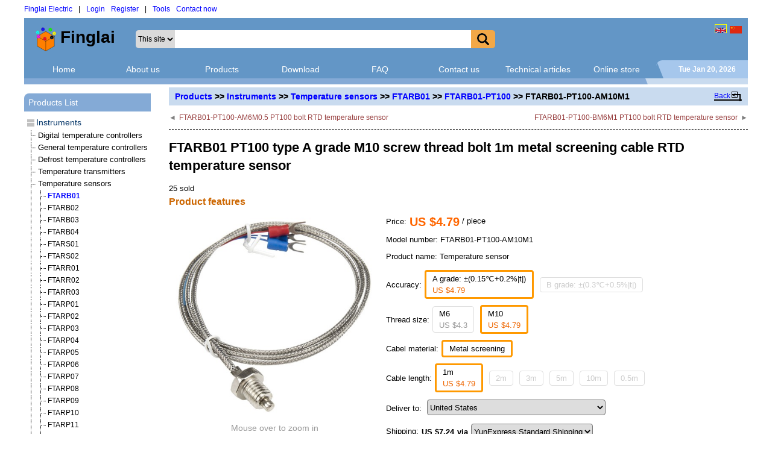

--- FILE ---
content_type: text/html; charset=UTF-8
request_url: https://www.finglai.com/products/instruments/temperature-sensors/FTARB01/FTARB01-PT100-AM10M1.html
body_size: 12702
content:
<!DOCTYPE html>
<html lang="en-US">
<head>
<base href="https://www.finglai.com/">
<meta charset="utf-8">
<meta name="viewport" content="width=device-width">
<meta name="keywords" content="FTARB01-PT100-AM10M1, PT100 bolt RTD temperature sensor, A grade: ±(0.15℃+0.2%|t|) accuracy, M10 thread size, 1m cable length">
<meta name="description" content="FTARB01-PT100-AM10M1 PT100 bolt RTD temperature sensor has A grade: ±(0.15℃+0.2%|t|) accuracy, M10 thread size, 1m cable length features. If you are looking for this PT100 bolt RTD temperature sensor, can check.">
<title>FTARB01 PT100 type A grade M10 screw thread bolt 1m metal screening cable RTD temperature sensor</title>
<link href="https://www.finglai.com/style/css/common/common.css" rel="stylesheet" type="text/css">
<script async language="javascript" src="https://www.finglai.com/style/js/common/common.js"></script>
<script async language="javascript" src="https://www.finglai.com/style/js/common/drag.js"></script>
<script async language="javascript" src="https://www.finglai.com/style/js/o/function.js"></script>
<link rel="icon" href="https://www.finglai.com/img/comp/fl-en/favicon.ico">
<script type="text/javascript">
var ajax_tip=['Data dealing ...','Your browser don\'t support AJAX!','Data is not right, hasn\'t executed!','Have modified!','Service malfunction, hasn\'t executed!','Right','Wrong']; var fl_langd="en"; var fl_gaid="UA-10893303-1"; var fl_gtmid="GTM-K8SVPPC"; var lang_have="Have"; var lang_none="None"; var lang_no_record="No record!";(function(w,d,s,l,i){w[l]=w[l]||[];w[l].push({'gtm.start': new Date().getTime(),event:'gtm.js'});var f=d.getElementsByTagName(s)[0], j=d.createElement(s),dl=l!='dataLayer'?'&l='+l:'';j.async=true;j.src='https://www.googletagmanager.com/gtm.js?id='+i+dl;f.parentNode.insertBefore(j,f);})(window,document,'script','dataLayer','GTM-K8SVPPC');
</script>

</head>

<body>
<div id="container" style="width:1200px;">
    <div id="topbar_main">
      <div id="topbar_login"><a class="fl_bluet" href="https://www.finglai.com/" rel="nofollow" style="margin-left:0px;">Finglai Electric</a><span style="margin-left:10px;">|</span><a href="javascript:void(0)" class="fl_bluet" onclick="cpuw('puwj');ajaxd('','/common/dealing/puw_login.php','puwj','apuw(\'puwj\')');" rel="nofollow">Login</a><a href="javascript:void(0)" class="fl_bluet" onclick="cpuw('puwj');ajaxd('','/common/dealing/puw_register.php','puwj','apuw(\'puwj\')');" rel="nofollow">Register</a><span style="margin-left:10px;">|</span><a href="javascript:void(0)" class="fl_bluet" onclick="cpuw('puw_tools');ajaxd('','/common/dealing/tools/puw_tools.php','puw_tools',['apuw(\'puw_tools\')','if (document.getElementById(\'maine32\')){dfg(gean(document.getElementById(\'puw_tools\'),1),\'maine32\')}'])" rel="nofollow">Tools</a><a rel="nofollow" onclick="cpuw('puw_fd');ajaxd('','/common/dealing/msg/fb/puw_fd.php?sid=1','puw_fd',['apuw(\'puw_fd\')','if (document.getElementById(\'maine32\')){dfg(gean(document.getElementById(\'puw_fd\'),1),\'maine32\')}'])" href="javascript:void(0)" class="fl_bluet">Contact now</a></div>
      <div id="cb"></div>

    </div><!--topbar_main_end-->
    <div id="header" style="position:relative;background-color:#6396C6;"><div style="margin-left:5px;display:inline-block;height:70px;vertical-align:top;"><span class="picp"></span><a class="pica" href="https://www.finglai.com/" rel="nofollow" style="display:inline-block;float:none;height:40px;"><span class="picp"></span><img class="picm" src="https://www.finglai.com/img/comp/fl-en/logo.svg" style="max-height:40px;" alt="Finglai Electric"></a></div><div style="height:70px;padding:20px;display:inline-block;width:53%;">
        <select style="float:left;height:30px;border-radius:5px 0 0 5px;border:0px;background-color:#dadada;outline:none;" id="topbar_sel">
          <option value="self">This site</option>
        </select>
        <a class="sc" id="fl_search_button" href="javascript:searchproduct()" style="float:right;height:30px;width:40px;font-weight:bold;padding:5px 5px 5px 10px;background-color:#f3a847;border-radius:0 5px 5px 0;" rel="nofollow"><img src="https://www.finglai.com/img/common/search.png" style="width:20px;height:20px;"></a>
        <div style="position: relative;width:auto;zoom:1;white-space:nowrap;overflow:hidden;"><input type="text" autocomplete="off" id="topbar_inp" onkeydown="if(event.keyCode==13){searchproduct();return false;}" onfocus="cleartext(this,'')" value="" name="keyword"></div>
        <div id="cb"></div>
      </div>
      <div style="position:absolute;right:10px;top:10px;"><a class="pica" href="https://www.finglai.com/" rel="nofollow" style="float:left;width:20px;height:15px;border:1px solid yellow;" title="Finglai Electric"><span class="picp"></span><img class="picm" src="https://www.finglai.com/img/common/en.svg" alt="Finglai Electric"></a><a class="pica" href="http://www.finglai.cn/" target="_blank" style="float:left;width:20px;height:15px;margin-left:5px;" title="风来电气"><span class="picp"></span><img class="picm" src="https://www.finglai.com/img/common/zh.svg" alt="风来电气"></a>
      </div>
    </div><!--header_end-->
    <div id="menu">
        <a class="fl_menu_nav" style="width:131px;" href="https://www.finglai.com/">Home</a>
        <a class="fl_menu_nav" style="width:131px;" href="https://www.finglai.com/about-us/">About us</a>
        <a class="fl_menu_nav" style="width:131px;" href="https://www.finglai.com/products/">Products</a>
        <a class="fl_menu_nav" style="width:131px;" href="https://www.finglai.com/download/">Download</a>
        <a class="fl_menu_nav" style="width:131px;" href="https://www.finglai.com/faq.html">FAQ</a>
        <a class="fl_menu_nav" style="width:131px;" href="https://www.finglai.com/contact-us.html" rel="nofollow">Contact us</a>
        <a class="fl_menu_nav" style="width:131px;" href="https://www.finglai.com/technical-articles/">Technical articles</a>
        <a class="fl_menu_nav" style="width:131px;" href="https://finglai.aliexpress.com/" target="_blank">Online store</a>
        <div id="menuend">
          <div id="menuendl"></div>
          <div id="menuendr" style="width:140px;"></div>
          <script>
function disdate(week,month,os,ou){var d=new Date(); var wu=d.getDay(); var day=d.getDate(); var mu=d.getMonth(); var year=d.getFullYear(); var dw=[year,month[mu],day,week[wu]]; var dwstr=""; for (var i=0,leni=ou.length;i<leni;i++){var dwu=ou[i]-1; dwstr=dwstr+dw[dwu]+os[dwu];}document.getElementById("menuendr").innerHTML=dwstr;}disdate(["Sun","Mon","Tue","Wed","Thu","Fri","Sat"],["Jan","Feb","Mar","Apr","May","Jun","Jul","Aug","Sep","Oct","Nov","Dec"],[""," ",", "," "],[4,2,3,1]);</script>
        </div>
        <div id="cb"></div>
    </div><!--menu_end-->

    <div id="mspace">
      <div id="mspacel" style="width:1030px;"></div>
      <div id="mspacer" style="width:170px;">
        <div id="mspl"></div>
        <div id="mspr" style="width:166px;"></div>
      </div>   
    </div>

    <div id="fl_shs"></div>

  <div id="mainbody">
    <div style="float:left;width:100%;min-height:1px;">
      <div id="mainpage" style="width:960px;">

      <div id="tipshowp">
        <div id="0" style="display:inline-block;font-size:14px;font-weight:bold;padding:0px 60px 0px 10px;"><a class="fl_blue" href="https://www.finglai.com/products/">Products</a> >> <a class="fl_blue" href="https://www.finglai.com/products/instruments/">Instruments</a> >> <a class="fl_blue" href="https://www.finglai.com/products/instruments/temperature-sensors/">Temperature sensors</a> >> <a class="fl_blue" href="https://www.finglai.com/products/instruments/temperature-sensors/FTARB01/">FTARB01</a> >> <a class="fl_blue" href="https://www.finglai.com/products/instruments/temperature-sensors/FTARB01/FTARB01-PT100.html">FTARB01-PT100</a> >> FTARB01-PT100-AM10M1</div>

        <div style="position:absolute;top:7px;right:10px;">
          <div id="backdl"><a class="sc" href="https://www.finglai.com/products/instruments/temperature-sensors/FTARB01/FTARB01-PT100.html" title="Back to FTARB01">Back</a></div>
          <div id="backdm">
            <div id="backdmv">&#60;</div>
            <div id="backdmh"></div>
            <div id="backdmt"></div>   
            <div id="backdmb"></div>  
          </div>
        </div>

      </div><!--tipshowp_end-->
<div id="mainpd">
        <div class="fl_mt10">
          <div class="fl_flu">
            <span class="fl_flmr5" style="color:gray;">◄</span>
            <a class="fl_fl" style="color:#963C3C;" href="https://www.finglai.com/products/instruments/temperature-sensors/FTARB01/FTARB01-PT100-AM6M0.5.html">FTARB01-PT100-AM6M0.5 PT100 bolt RTD temperature sensor</a>
          </div>
          <div class="fl_fru">
            <a class="fl_fl" style="color:#963C3C;" href="https://www.finglai.com/products/instruments/temperature-sensors/FTARB01/FTARB01-PT100-BM6M1.html">FTARB01-PT100-BM6M1 PT100 bolt RTD temperature sensor</a>
            <span class="fl_flml5" style="color:gray;">►</span>
          </div>
          <div id="cb"></div>
        </div>
        <div id="fl_bhm"></div>
        <div class="fl_mtb15"><h1 class="fl_u22b">FTARB01 PT100 type A grade M10 screw thread bolt 1m metal screening cable RTD temperature sensor</h1></div>
        <div id="spec"><div style="font-size:13px;"><span>25 sold</span></div><div class="fl_u16b" style="color:#CC6600;">Product features</div>
          <div class="fl_fl" style="width:350px;">
            <div style="font-size:0px;position:relative;display:block;"><div class="ui-image-viewer" style="width:350px;height:350px;" mid="6353" onmouseover="this.setAttribute('data-mi',1);zoominSpecImg(this,30,event,0);" onmousemove="zoominSpecImg(this,30,event,0);" onmouseout="this.setAttribute('data-mi',0);hiddenSpecImg(this,event,0);"><a class="pica" style="width:100%;height:100%;" href="https://www.finglai.com/img/comp/fl-en/instruments/temperature-sensors/FTARB01/FTARB01-PT100-AM10M1/FTARB01-PT100-AM10M1.jpg" title="FTARB01 PT100 type A grade M10 screw thread bolt 1m metal screening cable RTD temperature sensor" target="_blank">
<span class="picp"></span><img id="fl_model_img" class="picm" src="https://www.finglai.com/img/comp/fl-en/instruments/temperature-sensors/FTARB01/FTARB01-PT100-AM10M1/FTARB01-PT100-AM10M1.medi.jpg" alt="FTARB01 PT100 type A grade M10 screw thread bolt 1m metal screening cable RTD temperature sensor"></a></div></div>
            <div class="img-zoom-in" style="font-size:14px;">Mouse over to zoom in</div>
            <div style="margin-top:10px;height:10px;font-size:0px;overflow:hidden;"><div class="img-nav-pointer" style="width:6.3245553203368px;height:6.3245553203368px;left:21.837722339832px;top:6.8377223398316px;visibility:visible;"></div></div>
            <div style="font-size:0px;"><a class="pica" style="float:left;width:50px;height:50px;margin-bottom:10px;margin-right:10px;border:2px solid #fcab42;padding:1px;" href="javascript:void(0)" title="FTARB01 PT100 type A grade M10 screw thread bolt 1m metal screening cable RTD temperature sensor" onmouseover="disSpecImg(this,21.837722339832,'https://www.finglai.com/img/comp/fl-en/instruments/temperature-sensors/FTARB01/FTARB01-PT100-AM10M1/FTARB01-PT100-AM10M1.jpg',0);">
<span class="picp"></span><img class="picm" src="https://www.finglai.com/img/comp/fl-en/instruments/temperature-sensors/FTARB01/FTARB01-PT100-AM10M1/FTARB01-PT100-AM10M1.icon.jpg" alt="FTARB01 PT100 type A grade M10 screw thread bolt 1m metal screening cable RTD temperature sensor"></a><a class="pica" style="float:left;width:50px;height:50px;margin-bottom:10px;margin-right:10px;border:1px solid #dedede;padding:2px;" href="javascript:void(0)" title="FTARB01 PT100 type A grade M10 screw thread bolt 1m metal screening cable RTD temperature sensor" onmouseover="disSpecImg(this,21.837722339832,'https://www.finglai.com/img/comp/fl-en/instruments/temperature-sensors/FTARB01/FTARB01-PT100-AM10M1/FTARB01-PT100-AM10M1_t.jpg',0);">
<span class="picp"></span><img class="picm" src="https://www.finglai.com/img/comp/fl-en/instruments/temperature-sensors/FTARB01/FTARB01-PT100-AM10M1/FTARB01-PT100-AM10M1_t.icon.jpg" alt="FTARB01 PT100 type A grade M10 screw thread bolt 1m metal screening cable RTD temperature sensor"></a><a class="pica" style="float:left;width:50px;height:50px;margin-bottom:10px;margin-right:10px;border:1px solid #dedede;padding:2px;" href="javascript:void(0)" title="FTARB01 PT100 type A grade M10 screw thread bolt 1m metal screening cable RTD temperature sensor" onmouseover="disSpecImg(this,21.837722339832,'https://www.finglai.com/img/comp/fl-en/instruments/temperature-sensors/FTARB01/FTARB01-PT100-AM10M1/FTARB01-PT100-AM10M1_b.jpg',0);">
<span class="picp"></span><img class="picm" src="https://www.finglai.com/img/comp/fl-en/instruments/temperature-sensors/FTARB01/FTARB01-PT100-AM10M1/FTARB01-PT100-AM10M1_b.icon.jpg" alt="FTARB01 PT100 type A grade M10 screw thread bolt 1m metal screening cable RTD temperature sensor"></a><a class="pica" style="float:left;width:50px;height:50px;margin-bottom:10px;margin-right:10px;border:1px solid #dedede;padding:2px;" href="javascript:void(0)" title="FTARB01 PT100 type A grade M10 screw thread bolt 1m metal screening cable RTD temperature sensor" onmouseover="disSpecImg(this,21.837722339832,'https://www.finglai.com/img/comp/fl-en/instruments/temperature-sensors/FTARB01/FTARB01-PT100-AM10M1/FTARB01-PT100-AM10M1_p.jpg',0);">
<span class="picp"></span><img class="picm" src="https://www.finglai.com/img/comp/fl-en/instruments/temperature-sensors/FTARB01/FTARB01-PT100-AM10M1/FTARB01-PT100-AM10M1_p.icon.jpg" alt="FTARB01 PT100 type A grade M10 screw thread bolt 1m metal screening cable RTD temperature sensor"></a>
              <div id="cb"></div>
            </div><div style="margin:5px 0 10px 0;"><span style="font-size:14px;font-weight:bold;">FTARB01 PT100 type A grade M10 screw thread bolt 1m metal screening cable RTD temperature sensor</span></div>
          </div>
            <div style="line-height:150%;font-size:13px;float:left;margin-left:10px;max-width:600px;">
                <div class="spec-pfd"><span class="spec-pfdt">Price: </span><span class="spec-price">US $</span><span class="spec-price">4.79</span><span> / piece</span></div>
          <div class="spec-pfo">Model number: <span>FTARB01-PT100-AM10M1</span></div>
          <div class="spec-pfo">Product name: Temperature sensor</div><div id="fl_model_dsp"><div class="spec-pf"><div class="spec-pfdt">Accuracy:</div><span class="spec-pfdc">A grade: ±(0.15℃+0.2%|t|)<br><span style="color:#e60;">US $4.79</span></span><a class="spec-pfda" style="color:#ccc;cursor:not-allowed;" href="javascript:void(0)" title="No model, please ask seller to create.">B grade: ±(0.3℃+0.5%|t|)</a></div><div class="spec-pf"><div class="spec-pfdt">Thread size:</div><a class="spec-pfda" href="https://www.finglai.com/products/instruments/temperature-sensors/FTARB01/FTARB01-PT100-AM6M1.html" title="Click to select M6" onmouseover="changeModelDsp(this,1,'https://www.finglai.com/img/comp/fl-en/instruments/temperature-sensors/FTARB01/FTARB01-PT100-AM6M1/FTARB01-PT100-AM6M1.medi.jpg');" onmouseout="changeModelDsp(this,0);">M6<br><span style="color:#999;">US $4.3</span></a><span class="spec-pfdc">M10<br><span style="color:#e60;">US $4.79</span></span></div><div class="spec-pf"><div class="spec-pfdt">Cabel material:</div><span class="spec-pfdc">Metal screening</span></div><div class="spec-pf"><div class="spec-pfdt">Cable length:</div><span class="spec-pfdc">1m<br><span style="color:#e60;">US $4.79</span></span><a class="spec-pfda" style="color:#ccc;cursor:not-allowed;" href="javascript:void(0)" title="No model, please ask seller to create.">2m</a><a class="spec-pfda" style="color:#ccc;cursor:not-allowed;" href="javascript:void(0)" title="No model, please ask seller to create.">3m</a><a class="spec-pfda" style="color:#ccc;cursor:not-allowed;" href="javascript:void(0)" title="No model, please ask seller to create.">5m</a><a class="spec-pfda" style="color:#ccc;cursor:not-allowed;" href="javascript:void(0)" title="No model, please ask seller to create.">10m</a><a class="spec-pfda" style="color:#ccc;cursor:not-allowed;" href="javascript:void(0)" title="No model, please ask seller to create.">0.5m</a></div></div>
        <div class="spec-pf">
          <div class="spec-pfdt">Deliver to:</div>
          <select id="fl_mp_cor" class="spec-pfds" style="padding:2px 0;" onchange="var cor=document.getElementById('fl_mp_cor').value,eid=document.getElementById('fl_mp_eid').value,qty=document.getElementById('fl_mp_qty').value;if (this.id=='fl_mp_eid'){if (this.value){this.setAttribute('esi',this.selectedIndex);}else{this.options[this.getAttribute('esi')].selected='selected';cpuw('puw_va');ajaxd('','/common/dealing/order/mp/puw_va.php?midc=6353&cor='+cor+'&eid='+eid+'&qty='+qty+'','puw_va','apuw(\'puw_va\')');return;}}ajaxd('','/common/dealing/order/mp/sqty.php?midc=6353&cor='+cor+'&eid='+eid+'&qty='+qty+'',['fl_mp_frt','fl_mp_eid','fl_mp_tt','fl_mp_tamt'],'')">
              <option value="af">Afghanistan</option>
              <option value="ala">Aland Islands</option>
              <option value="al">Albania</option>
              <option value="gba">Alderney</option>
              <option value="dz">Algeria</option>
              <option value="as">American Samoa</option>
              <option value="ad">Andorra</option>
              <option value="ao">Angola</option>
              <option value="ai">Anguilla</option>
              <option value="ag">Antigua and Barbuda</option>
              <option value="ar">Argentina</option>
              <option value="am">Armenia</option>
              <option value="aw">Aruba</option>
              <option value="asc">Ascension Island</option>
              <option value="au">Australia</option>
              <option value="at">Austria</option>
              <option value="az">Azerbaijan</option>
              <option value="bs">Bahamas</option>
              <option value="bh">Bahrain</option>
              <option value="bd">Bangladesh</option>
              <option value="bb">Barbados</option>
              <option value="by">Belarus</option>
              <option value="be">Belgium</option>
              <option value="bz">Belize</option>
              <option value="bj">Benin</option>
              <option value="bm">Bermuda</option>
              <option value="bt">Bhutan</option>
              <option value="bo">Bolivia</option>
              <option value="ba">Bosnia and Herzegovina</option>
              <option value="bw">Botswana</option>
              <option value="bv">Bouvet Island</option>
              <option value="br">Brazil</option>
              <option value="io">British Indian Ocean Territory</option>
              <option value="bn">Brunei Darussalam</option>
              <option value="bg">Bulgaria</option>
              <option value="bf">Burkina Faso</option>
              <option value="bi">Burundi</option>
              <option value="kh">Cambodia</option>
              <option value="cm">Cameroon</option>
              <option value="ca">Canada</option>
              <option value="cv">Cape Verde</option>
              <option value="ky">Cayman Islands</option>
              <option value="cf">Central African Republic</option>
              <option value="td">Chad</option>
              <option value="cl">Chile</option>
              <option value="cn">China</option>
              <option value="cx">Christmas Island</option>
              <option value="cc">Cocos (Keeling) Islands</option>
              <option value="co">Colombia</option>
              <option value="km">Comoros</option>
              <option value="zr">Congo, Democratic Republic of the Congo</option>
              <option value="cg">Congo, Republic of the Congo</option>
              <option value="ck">Cook Islands</option>
              <option value="cr">Costa Rica</option>
              <option value="ci">Cote D'Ivoire</option>
              <option value="hr">Croatia (local name: Hrvatska)</option>
              <option value="cu">Cuba</option>
              <option value="cy">Cyprus</option>
              <option value="cz">Czech Republic</option>
              <option value="dk">Denmark</option>
              <option value="dj">Djibouti</option>
              <option value="dm">Dominica</option>
              <option value="do">Dominican Republic</option>
              <option value="ec">Ecuador</option>
              <option value="eg">Egypt</option>
              <option value="sv">El Salvador</option>
              <option value="gq">Equatorial Guinea</option>
              <option value="er">Eritrea</option>
              <option value="ee">Estonia</option>
              <option value="et">Ethiopia</option>
              <option value="fk">Falkland Islands (Malvinas)</option>
              <option value="fo">Faroe Islands</option>
              <option value="fj">Fiji</option>
              <option value="fi">Finland</option>
              <option value="fr">France</option>
              <option value="gf">French Guiana</option>
              <option value="pf">French Polynesia</option>
              <option value="tf">French Southern territories</option>
              <option value="ga">Gabon</option>
              <option value="gm">Gambia</option>
              <option value="ge">Georgia</option>
              <option value="de">Germany</option>
              <option value="gh">Ghana</option>
              <option value="gi">Gibraltar</option>
              <option value="gr">Greece</option>
              <option value="gl">Greenland</option>
              <option value="gd">Grenada</option>
              <option value="gp">Guadeloupe</option>
              <option value="gu">Guam</option>
              <option value="gt">Guatemala</option>
              <option value="gg">Guernsey</option>
              <option value="gn">Guinea</option>
              <option value="gw">Guinea-Bissau</option>
              <option value="gy">Guyana</option>
              <option value="ht">Haiti</option>
              <option value="hn">Honduras</option>
              <option value="hk">Hong Kong</option>
              <option value="hu">Hungary</option>
              <option value="is">Iceland</option>
              <option value="in">India</option>
              <option value="id">Indonesia</option>
              <option value="ir">Iran (Islamic Republic of)</option>
              <option value="iq">Iraq</option>
              <option value="ie">Ireland</option>
              <option value="im">Isle of Man</option>
              <option value="il">Israel</option>
              <option value="it">Italy</option>
              <option value="jm">Jamaica</option>
              <option value="jp">Japan</option>
              <option value="je">Jersey</option>
              <option value="jo">Jordan</option>
              <option value="kz">Kazakhstan</option>
              <option value="ke">Kenya</option>
              <option value="ki">Kiribati</option>
              <option value="xk">Kosovo</option>
              <option value="kw">Kuwait</option>
              <option value="kg">Kyrgyzstan</option>
              <option value="la">Lao People's Democratic Republic</option>
              <option value="lv">Latvia</option>
              <option value="lb">Lebanon</option>
              <option value="ls">Lesotho</option>
              <option value="lr">Liberia</option>
              <option value="ly">Libya</option>
              <option value="li">Liechtenstein</option>
              <option value="lt">Lithuania</option>
              <option value="lu">Luxembourg</option>
              <option value="mo">Macau</option>
              <option value="mk">Macedonia</option>
              <option value="mg">Madagascar</option>
              <option value="mw">Malawi</option>
              <option value="my">Malaysia</option>
              <option value="mv">Maldives</option>
              <option value="ml">Mali</option>
              <option value="mt">Malta</option>
              <option value="mh">Marshall Islands</option>
              <option value="mq">Martinique</option>
              <option value="mr">Mauritania</option>
              <option value="mu">Mauritius</option>
              <option value="yt">Mayotte</option>
              <option value="mx">Mexico</option>
              <option value="fm">Micronesia</option>
              <option value="md">Moldova</option>
              <option value="mc">Monaco</option>
              <option value="mn">Mongolia</option>
              <option value="me">Montenegro</option>
              <option value="ms">Montserrat</option>
              <option value="ma">Morocco</option>
              <option value="mz">Mozambique</option>
              <option value="mm">Myanmar</option>
              <option value="na">Namibia</option>
              <option value="nr">Nauru</option>
              <option value="np">Nepal</option>
              <option value="nl">Netherlands</option>
              <option value="an">Netherlands Antilles</option>
              <option value="nc">New Caledonia</option>
              <option value="nz">New Zealand</option>
              <option value="ni">Nicaragua</option>
              <option value="ne">Niger</option>
              <option value="ng">Nigeria</option>
              <option value="nu">Niue</option>
              <option value="nf">Norfolk Island</option>
              <option value="kp">North Korea</option>
              <option value="mp">Northern Mariana Islands</option>
              <option value="no">Norway</option>
              <option value="om">Oman</option>
              <option value="pk">Pakistan</option>
              <option value="pw">Palau</option>
              <option value="ps">Palestine</option>
              <option value="pa">Panama</option>
              <option value="pg">Papua New Guinea</option>
              <option value="py">Paraguay</option>
              <option value="pe">Peru</option>
              <option value="ph">Philippines</option>
              <option value="pn">Pitcairn Islands</option>
              <option value="pl">Poland</option>
              <option value="pt">Portugal</option>
              <option value="pr">Puerto Rico</option>
              <option value="qa">Qatar</option>
              <option value="re">Reunion</option>
              <option value="ro">Romania</option>
              <option value="ru">Russian Federation</option>
              <option value="rw">Rwanda</option>
              <option value="bl">Saint Barthelemy</option>
              <option value="sh">Saint Helena</option>
              <option value="kn">Saint Kitts and Nevis</option>
              <option value="lc">Saint Lucia</option>
              <option value="mf">Saint Martin</option>
              <option value="vc">Saint Vincent and the Grenadines</option>
              <option value="ws">Samoa</option>
              <option value="sm">San Marino</option>
              <option value="st">Sao Tome and Principe</option>
              <option value="sa">Saudi Arabia</option>
              <option value="scot">Scotland</option>
              <option value="sn">Senegal</option>
              <option value="rs">Serbia</option>
              <option value="sc">Seychelles</option>
              <option value="sl">Sierra Leone</option>
              <option value="sg">Singapore</option>
              <option value="sk">Slovakia (Slovak Republic)</option>
              <option value="si">Slovenia</option>
              <option value="sb">Solomon Islands</option>
              <option value="so">Somalia</option>
              <option value="za">South Africa</option>
              <option value="gs">South Georgia and the South Sandwich Islands</option>
              <option value="kr">South Korea</option>
              <option value="ss">South Sudan</option>
              <option value="es">Spain</option>
              <option value="lk">Sri Lanka</option>
              <option value="pm">St. Pierre and Miquelon</option>
              <option value="sd">Sudan</option>
              <option value="sr">Suriname</option>
              <option value="sj">Svalbard and Jan Mayen</option>
              <option value="sz">Swaziland</option>
              <option value="se">Sweden</option>
              <option value="ch">Switzerland</option>
              <option value="sy">Syrian Arab Republic</option>
              <option value="tw">Taiwan</option>
              <option value="tj">Tajikistan</option>
              <option value="tz">Tanzania</option>
              <option value="th">Thailand</option>
              <option value="tl">Timor-Leste</option>
              <option value="tg">Togo</option>
              <option value="tk">Tokelau</option>
              <option value="to">Tonga</option>
              <option value="tt">Trinidad and Tobago</option>
              <option value="tn">Tunisia</option>
              <option value="tr">Turkey</option>
              <option value="tm">Turkmenistan</option>
              <option value="tc">Turks and Caicos Islands</option>
              <option value="tv">Tuvalu</option>
              <option value="ug">Uganda</option>
              <option value="ua">Ukraine</option>
              <option value="ae">United Arab Emirates</option>
              <option value="gb">United Kingdom</option>
              <option value="us" selected="selected">United States</option>
              <option value="uy">Uruguay</option>
              <option value="uz">Uzbekistan</option>
              <option value="vu">Vanuatu</option>
              <option value="va">Vatican City State (Holy See)</option>
              <option value="ve">Venezuela</option>
              <option value="vn">Vietnam</option>
              <option value="vg">Virgin Islands (British)</option>
              <option value="vi">Virgin Islands (U.S.)</option>
              <option value="wf">Wallis And Futuna Islands</option>
              <option value="ye">Yemen</option>
              <option value="zm">Zambia</option>
              <option value="zw">Zimbabwe</option></select>
          <div id="cb"></div>
        </div>
        <div class="spec-pf">
            <div class="spec-pfdt-fl">Shipping:</div>
            <div class="fl_fl">
              <div><span style="font-weight:bold;">US $</span><span id="fl_mp_frt" style="font-weight:bold;">7.24</span><span style="font-weight:bold;margin:0 5px;">via</span><select id="fl_mp_eid" esi="0" class="spec-pfds" onchange="var cor=document.getElementById('fl_mp_cor').value,eid=document.getElementById('fl_mp_eid').value,qty=document.getElementById('fl_mp_qty').value;if (this.id=='fl_mp_eid'){if (this.value){this.setAttribute('esi',this.selectedIndex);}else{this.options[this.getAttribute('esi')].selected='selected';cpuw('puw_va');ajaxd('','/common/dealing/order/mp/puw_va.php?midc=6353&cor='+cor+'&eid='+eid+'&qty='+qty+'','puw_va','apuw(\'puw_va\')');return;}}ajaxd('','/common/dealing/order/mp/sqty.php?midc=6353&cor='+cor+'&eid='+eid+'&qty='+qty+'',['fl_mp_frt','fl_mp_eid','fl_mp_tt','fl_mp_tamt'],'')" style="padding:3px 0;">
              <option value="19" selected="selected">YunExpress Standard Shipping</option>
              <option value="1">Special Line-YW</option>
              <option value="">View all</option></select></div>
              <div id="fl_mp_tt" style="color:#999;text-align:left;margin-top:4px;">Estimated Delivery Time: 9-17 days</div>
            </div>
            <div id="cb"></div>
        </div>
        <div class="spec-pfd" style="margin-top:8px;"><div class="spec-pfdt">Quantity:</div><div class="spec-pfdu"><a class="form_qtypm" style="border-right:0px;cursor:not-allowed;width:28px;" onclick="if (orderMN(gens(this),1)){var cor=document.getElementById('fl_mp_cor').value,eid=document.getElementById('fl_mp_eid').value,qty=document.getElementById('fl_mp_qty').value;if (this.id=='fl_mp_eid'){if (this.value){this.setAttribute('esi',this.selectedIndex);}else{this.options[this.getAttribute('esi')].selected='selected';cpuw('puw_va');ajaxd('','/common/dealing/order/mp/puw_va.php?midc=6353&cor='+cor+'&eid='+eid+'&qty='+qty+'','puw_va','apuw(\'puw_va\')');return;}}ajaxd('','/common/dealing/order/mp/sqty.php?midc=6353&cor='+cor+'&eid='+eid+'&qty='+qty+'',['fl_mp_frt','fl_mp_eid','fl_mp_tt','fl_mp_tamt'],'')}" href="javascript:void(0)" rel="nofollow"><hr class="form_qtym" style="border-top:2px solid #ccc;"></a><input id="fl_mp_qty" cellv="1" class="form_qtyi" onblur="if (orderRN(this,1)){var cor=document.getElementById('fl_mp_cor').value,eid=document.getElementById('fl_mp_eid').value,qty=document.getElementById('fl_mp_qty').value;if (this.id=='fl_mp_eid'){if (this.value){this.setAttribute('esi',this.selectedIndex);}else{this.options[this.getAttribute('esi')].selected='selected';cpuw('puw_va');ajaxd('','/common/dealing/order/mp/puw_va.php?midc=6353&cor='+cor+'&eid='+eid+'&qty='+qty+'','puw_va','apuw(\'puw_va\')');return;}}ajaxd('','/common/dealing/order/mp/sqty.php?midc=6353&cor='+cor+'&eid='+eid+'&qty='+qty+'',['fl_mp_frt','fl_mp_eid','fl_mp_tt','fl_mp_tamt'],'')}" type="text" value="1"><a style="border-left:0px;width:28px;" class="form_qtypm" onclick="if (orderPN(geps(this))){var cor=document.getElementById('fl_mp_cor').value,eid=document.getElementById('fl_mp_eid').value,qty=document.getElementById('fl_mp_qty').value;if (this.id=='fl_mp_eid'){if (this.value){this.setAttribute('esi',this.selectedIndex);}else{this.options[this.getAttribute('esi')].selected='selected';cpuw('puw_va');ajaxd('','/common/dealing/order/mp/puw_va.php?midc=6353&cor='+cor+'&eid='+eid+'&qty='+qty+'','puw_va','apuw(\'puw_va\')');return;}}ajaxd('','/common/dealing/order/mp/sqty.php?midc=6353&cor='+cor+'&eid='+eid+'&qty='+qty+'',['fl_mp_frt','fl_mp_eid','fl_mp_tt','fl_mp_tamt'],'')}" href="javascript:void(0)" rel="nofollow"><hr class="form_qtyp"><hr class="form_qtym"></a></div></div>
        <div class="spec-pfd" style="margin-top:5px;"><span class="spec-pfdt">Total price:</span><span class="spec-amount">US $</span><span id="fl_mp_tamt" class="spec-amount">12.03</span></div>
        <div class="spec-pf" style="margin-top:8px;"><div class="spec-po" style="background-color:#fd9729;" rel="nofollow" href="javascript:void(0)" onclick="cpuw('puwj');ajaxd('','/common/dealing/puw_register.php?tipt=Please register first','puwj','apuw(\'puwj\')')">Buy Now</div><div class="spec-po" style="background-color:#ff5400;" rel="nofollow" href="javascript:void(0)" onclick="cpuw('puwj');ajaxd('','/common/dealing/puw_register.php?tipt=Please register first','puwj','apuw(\'puwj\')')">Add to Cart</div><div class="spec-po" style="background-color:#ff7519;" rel="nofollow" href="javascript:void(0)" onclick="cpuw('puw_fd');ajaxd('','/common/dealing/msg/fb/puw_fd.php?bun=&sid=1&mid=6353','puw_fd',['apuw(\'puw_fd\')',''])">Inquire</div><div id="cb"></div></div>
        <div class="spec-pfd" style="margin-top:8px;"><span class="spec-pfdt">Payment:</span><div class="spec-pfdu" style="font-weight:bold;font-size:16px;height:34px;"><span style="font-style:italic;color:#003087;">Pay</span><span style="font-style:italic;color:#009cde;">Pal</span><span style="margin-right:10px;font-style:italic;color:#0066aa;">/Credit Card</span><span style="color:#f8dd1e;margin-right:10px;">WESTERN UNION</span><span style="color:#00afd8;">BANK TRANSFER</span></div></div>
            </div>
            <div id="cb"></div>
          </div>
          <div class="fl_u16b" style="color:#CC6600;">Product description</div>
          <div id="specd" style="width:100%;float:none;margin-left:0px;">
          <div style="margin-bottom:5px;font-size:14px;font-weight:bold;"><span style="font-family:serif;">▇</span> Model number and parameters</div>
          <table cellspacing="0" cellpadding="0" border="1" class="t_css"><tr><td class="rd_t"><strong>Model number</strong></td><td class="rd_t"><strong>Same model</strong></td><td class="rd_t"><strong>Type</strong></td><td class="rd_t"><strong>Measuring range</strong></td><td class="rd_t"><strong>Online store:&nbsp;
            <select onchange="var td=gepn(this,2),tr=td.parentNode,tb=tr.parentNode; if (geps(tr)){var lu=geclu(td)[1], db=getc2(tb,[1,1])[1][lu];}else{var cu=gecu(td), db=getc2v(tb,[1,1])[1][cu];}db.splice(0,1);ajaxd('','/common/dealing/o/sbs.php?bsid='+this.value+'&fid=30&model=FTARB01-PT100-AM10M1',db,'')">
              <option value="" selected="selected">This site</option>
              <option value="1">Aliexpress</option>
              <option value="4">Ebay</option>
              <option value="5">Amazon</option>
            </select></strong></td></tr><tr><td class="rd_d"><a href="https://www.finglai.com/products/instruments/temperature-sensors/FTARB01/FTARB01-K.html" title="FTARB01-K series temperature sensors" style="color:blue;" onmouseover="tableChangeBGC(this,1,1);" onmouseout="tableChangeBGC(this,1,0);">FTARB01-K</a></td><td class="rd_d">WRNT</td><td class="rd_d">K</td><td class="rd_d">0-600 ℃</td><td class="rd_d"><span style="color:#f60;font-weight:bold;margin-right:4px;">US $0.65 - 5.69</span><span>/ piece</span><a style="color:blue;margin-left:8px;" href="https://www.finglai.com/products/instruments/temperature-sensors/FTARB01/FTARB01-K-M6M1.html" onmouseover="tableChangeBGC(this,1,1);" onmouseout="tableChangeBGC(this,1,0);">Order (<span style="color: red;" title="Total 30 models">30</span>)</a></td></tr><tr><td class="rd_d"><a href="https://www.finglai.com/products/instruments/temperature-sensors/FTARB01/FTARB01-E.html" title="FTARB01-E series temperature sensors" style="color:blue;" onmouseover="tableChangeBGC(this,1,1);" onmouseout="tableChangeBGC(this,1,0);">FTARB01-E</a></td><td class="rd_d">WRET</td><td class="rd_d">E</td><td class="rd_d">0-400 ℃</td><td class="rd_d"><span style="color:#f60;font-weight:bold;margin-right:4px;">US $0.65 - 3.13</span><span>/ piece</span><a style="color:blue;margin-left:8px;" href="https://www.finglai.com/products/instruments/temperature-sensors/FTARB01/FTARB01-E-M6M1.html" onmouseover="tableChangeBGC(this,1,1);" onmouseout="tableChangeBGC(this,1,0);">Order (<span style="color: red;" title="Total 23 models">23</span>)</a></td></tr><tr><td class="rd_d"><a href="https://www.finglai.com/products/instruments/temperature-sensors/FTARB01/FTARB01-J.html" title="FTARB01-J series temperature sensors" style="color:blue;" onmouseover="tableChangeBGC(this,1,1);" onmouseout="tableChangeBGC(this,1,0);">FTARB01-J</a></td><td class="rd_d"></td><td class="rd_d">J</td><td class="rd_d">0-400 ℃</td><td class="rd_d"><span style="color:#f60;font-weight:bold;margin-right:4px;">US $1.04 - 2.13</span><span>/ piece</span><a style="color:blue;margin-left:8px;" href="https://www.finglai.com/products/instruments/temperature-sensors/FTARB01/FTARB01-J-M6M1.html" onmouseover="tableChangeBGC(this,1,1);" onmouseout="tableChangeBGC(this,1,0);">Order (<span style="color: red;" title="Total 4 models">4</span>)</a></td></tr><tr mid="6353" style="background-color:#c8ffc8;"><td class="rd_d"><a href="https://www.finglai.com/products/instruments/temperature-sensors/FTARB01/FTARB01-PT100.html" title="FTARB01-PT100 series temperature sensors" style="color:blue;" onmouseover="tableChangeBGC(this,1,1);" onmouseout="tableChangeBGC(this,1,0);">FTARB01-PT100</a></td><td class="rd_d">WZPT</td><td class="rd_d">PT100</td><td class="rd_d">-50-200 ℃</td><td class="rd_d">Visiting...</td></tr>
          </table><div style="margin-bottom:5px;font-size:14px;font-weight:bold;"><span style="font-family:serif;">▇</span> FTARB01-PT100 temperature sensor model number legend</div><div style="margin:-5px -10px 10px 0px;"><div class="specm-cssp"><div class="specm-cssf">FTARB01-PT100</div><div class="specm-cssd"><div class="specm-sidedt"><hr class="specm-sidebcb"><hr class="specm-sidebhb"></div><div class="specm-cssdt">Parent Model Number</div></div></div><div class="specm-cssp"><div class="specm-cssf">-A</div><div class="specm-cssd"><div class="specm-sidedt"><hr class="specm-sidebc"><hr class="specm-sidebh"></div><div class="specm-cssdt">Accuracy</div></div><div class="specm-cssd"><div class="specm-sidedt"><hr class="specm-sidebc"><hr class="specm-sidebh"></div><a class="specm-cssdc" onclick="modelSelectChild(this)"Current href="javascript:void(0)" title="Current"><b>-A</b>: A grade: ±(0.15℃+0.2%|t|)</a></div><div class="specm-cssd"><div class="specm-sidedt"><hr class="specm-sidebcb"><hr class="specm-sidebhb"></div><a class="specm-cssdn" onclick="modelSelectChild(this)" title="Click to see B grade: ±(0.3℃+0.5%|t|) model" href="javascript:void(0)" title=" title="Click to see B grade: ±(0.3℃+0.5%|t|) model""><b>-B</b>: B grade: ±(0.3℃+0.5%|t|)</a></div></div><div class="specm-cssp"><div class="specm-cssf">M10</div><div class="specm-cssd"><div class="specm-sidedt"><hr class="specm-sidebc"><hr class="specm-sidebh"></div><div class="specm-cssdt">Thread size</div></div><div class="specm-cssd"><div class="specm-sidedt"><hr class="specm-sidebc"><hr class="specm-sidebh"></div><a class="specm-cssdd" onclick="modelSelectChild(this)" title="Click to see M6 model" href="javascript:void(0)" title=" title="Click to see M6 model""><b>M6</b>: M6</a></div><div class="specm-cssd"><div class="specm-sidedt"><hr class="specm-sidebcb"><hr class="specm-sidebhb"></div><a class="specm-cssdc" onclick="modelSelectChild(this)"Current href="javascript:void(0)" title="Current"><b>M10</b>: M10</a></div></div><div class="specm-cssp"><div class="specm-cssf">M</div><div class="specm-cssd"><div class="specm-sidedt"><hr class="specm-sidebc"><hr class="specm-sidebh"></div><div class="specm-cssdt">Cabel material</div></div><div class="specm-cssd"><div class="specm-sidedt"><hr class="specm-sidebcb"><hr class="specm-sidebhb"></div><a class="specm-cssdc" onclick="modelSelectChild(this)"Current href="javascript:void(0)" title="Current"><b>M</b>: Metal screening</a></div></div><div class="specm-cssp"><div class="specm-cssf">1</div><div class="specm-cssd"><div class="specm-sidedt"><hr class="specm-sidebc"><hr class="specm-sidebh"></div><div class="specm-cssdt">Cable length</div></div><div class="specm-cssd"><div class="specm-sidedt"><hr class="specm-sidebc"><hr class="specm-sidebh"></div><a class="specm-cssdc" onclick="modelSelectChild(this)"Current href="javascript:void(0)" title="Current"><b>1</b>: 1m</a></div><div class="specm-cssd"><div class="specm-sidedt"><hr class="specm-sidebc"><hr class="specm-sidebh"></div><a class="specm-cssdn" onclick="modelSelectChild(this)" title="Click to see 2m model" href="javascript:void(0)" title=" title="Click to see 2m model""><b>2</b>: 2m</a></div><div class="specm-cssd"><div class="specm-sidedt"><hr class="specm-sidebc"><hr class="specm-sidebh"></div><a class="specm-cssdn" onclick="modelSelectChild(this)" title="Click to see 3m model" href="javascript:void(0)" title=" title="Click to see 3m model""><b>3</b>: 3m</a></div><div class="specm-cssd"><div class="specm-sidedt"><hr class="specm-sidebc"><hr class="specm-sidebh"></div><a class="specm-cssdn" onclick="modelSelectChild(this)" title="Click to see 5m model" href="javascript:void(0)" title=" title="Click to see 5m model""><b>5</b>: 5m</a></div><div class="specm-cssd"><div class="specm-sidedt"><hr class="specm-sidebc"><hr class="specm-sidebh"></div><a class="specm-cssdn" onclick="modelSelectChild(this)" title="Click to see 10m model" href="javascript:void(0)" title=" title="Click to see 10m model""><b>10</b>: 10m</a></div><div class="specm-cssd"><div class="specm-sidedt"><hr class="specm-sidebcb"><hr class="specm-sidebhb"></div><a class="specm-cssdn" onclick="modelSelectChild(this)" title="Click to see 0.5m model" href="javascript:void(0)" title=" title="Click to see 0.5m model""><b>0.5</b>: 0.5m</a></div></div></div>
          <div style="margin-bottom:5px;font-size:14px;font-weight:bold;"><span style="font-family:serif;">▇</span> General</div>
          <table cellspacing="0" cellpadding="0" border="1" class="t_css">
            <tr>
              <td class="rd_t" noWrap><strong>Model number</strong></td>
              <td class="rd_d">FTARB01 series</td>
            </tr>
            <tr>
              <td class="rd_t" noWrap><strong>Mounting form</strong></td>
              <td class="rd_d">Bolt</td>
            </tr>
            <tr>
              <td class="rd_t" noWrap><strong>Accuracy</strong></td>
              <td class="rd_d">K, E, J: ±0.75%t; PT100 A grade: ±(0.15℃+0.2%|t|); PT100 B grade: ±(0.3℃+0.5%|t|)<br><b>Current: A grade: ±(0.15℃+0.2%|t|)</b></td>
            </tr>
            <tr>
              <td class="rd_t" noWrap><strong>Work type</strong></td>
              <td class="rd_d">Thermocouple: Grounded</td>
            </tr>
            <tr>
              <td class="rd_t" noWrap><strong>Thread size</strong></td>
              <td class="rd_d">M6*1. Can make M8*1.25, M10*1.5, M12<br><b>Current: M10</b></td>
            </tr>
            <tr>
              <td class="rd_t" noWrap><strong>Cable material</strong></td>
              <td class="rd_d">K, E: metal screening, fibreglass braided; PT100, J: metal screening</td>
            </tr>
            <tr>
              <td class="rd_t" noWrap><strong>Cable length</strong></td>
              <td class="rd_d">Standard is 2m, customer can select 1, 3 ,5 ,10m or specify the cable length<br><b>Current: 1m</b></td>
            </tr>
            <tr>
              <td class="rd_t" noWrap><strong>Thermal response time</strong></td>
              <td class="rd_d">Thermocouple: &lt;0.5s; RTD: &lt;12s</td>
            </tr>
            <tr>
              <td class="rd_t" noWrap><strong>Insulating resistance</strong></td>
              <td class="rd_d">5MΩ min at 20℃, RH&lt;80%</td>
            </tr>
            <tr>
              <td class="rd_t" noWrap><strong>Technical article</strong></td>
              <td class="rd_d"><a href="https://www.finglai.com/technical-articles/PT100-temperature-resistance-list.html" target="_blank" title="PT100 Platinum RTD temperature resistance list -&nbsp;0.00385 coefficient" style="color:blue" target="_blank">PT100 Platinum RTD temperature resistance list -&nbsp;0.00385 coefficient</a></td>
            </tr>
          </table><div style="margin-bottom:5px;font-size:14px;font-weight:bold;"><span style="font-family:serif;">▇</span> FTARB01-PT100 temperature sensor child models</span></div><div style="font-size:12px;line-height:20px;margin-bottom:10px;" id="fl_model_all"><table style="border:1px solid black;border-collapse:collapse;font-size:12px;text-align:;line-height:150%;margin-bottom:5px;"><tr>
              <td style="border:1px solid black;padding:2px 4px;font-weight:bold;"><strong>No</strong></td>
              <td style="border:1px solid black;padding:2px 4px;font-weight:bold;"><strong>Model Number</strong></td>
              <td style="border:1px solid black;padding:2px 4px;font-weight:bold;"><strong>Accuracy</strong></td>
              <td style="border:1px solid black;padding:2px 4px;font-weight:bold;"><strong>Thread Size</strong></td>
              <td style="border:1px solid black;padding:2px 4px;font-weight:bold;"><strong>Cabel Material</strong></td>
              <td style="border:1px solid black;padding:2px 4px;font-weight:bold;"><strong>Cable Length</strong></td>
              <td style="border:1px solid black;padding:2px 4px;font-weight:bold;"><strong>MOQ</strong></td>
              <td style="border:1px solid black;padding:2px 4px;font-weight:bold;"><strong>Unit Price</strong></td>
              <td style="border:1px solid black;padding:2px 4px;font-weight:bold;"><strong>Related Product</strong></td></tr><tr>
              <td style="border:1px solid black;padding:2px 4px;">1</td>
              <td style="border:1px solid black;padding:2px 4px;">FTARB01-PT100-AM6M1</td>
              <td style="border:1px solid black;padding:2px 4px;">A grade: ±(0.15℃+0.2%|t|)</td>
              <td style="border:1px solid black;padding:2px 4px;">M6</td>
              <td style="border:1px solid black;padding:2px 4px;">Metal screening</td>
              <td style="border:1px solid black;padding:2px 4px;">1m</td>
              <td style="border:1px solid black;padding:2px 4px;">1</td>
              <td style="border:1px solid black;padding:2px 4px;"><span style="color:#f60;">US $</span><span style="color:#f60;">4.3</span></td>
              <td style="border:1px solid black;padding:2px 4px;"><a style="color:blue;" href="https://www.finglai.com/products/instruments/temperature-sensors/FTARB01/FTARB01-PT100-AM6M1.html" onmouseover="tableChangeBGC(this,1,1);" onmouseout="tableChangeBGC(this,1,0);">Order</a></td></tr><tr>
              <td style="border:1px solid black;padding:2px 4px;">2</td>
              <td style="border:1px solid black;padding:2px 4px;">FTARB01-PT100-AM6M2</td>
              <td style="border:1px solid black;padding:2px 4px;">A grade: ±(0.15℃+0.2%|t|)</td>
              <td style="border:1px solid black;padding:2px 4px;">M6</td>
              <td style="border:1px solid black;padding:2px 4px;">Metal screening</td>
              <td style="border:1px solid black;padding:2px 4px;">2m</td>
              <td style="border:1px solid black;padding:2px 4px;">1</td>
              <td style="border:1px solid black;padding:2px 4px;"><span style="color:#f60;">US $</span><span style="color:#f60;">4.68</span></td>
              <td style="border:1px solid black;padding:2px 4px;"><a style="color:blue;" href="https://www.finglai.com/products/instruments/temperature-sensors/FTARB01/FTARB01-PT100-AM6M2.html" onmouseover="tableChangeBGC(this,1,1);" onmouseout="tableChangeBGC(this,1,0);">Order</a></td></tr><tr>
              <td style="border:1px solid black;padding:2px 4px;">3</td>
              <td style="border:1px solid black;padding:2px 4px;">FTARB01-PT100-AM6M3</td>
              <td style="border:1px solid black;padding:2px 4px;">A grade: ±(0.15℃+0.2%|t|)</td>
              <td style="border:1px solid black;padding:2px 4px;">M6</td>
              <td style="border:1px solid black;padding:2px 4px;">Metal screening</td>
              <td style="border:1px solid black;padding:2px 4px;">3m</td>
              <td style="border:1px solid black;padding:2px 4px;">1</td>
              <td style="border:1px solid black;padding:2px 4px;"><span style="color:#f60;">US $</span><span style="color:#f60;">5.77</span></td>
              <td style="border:1px solid black;padding:2px 4px;"><a style="color:blue;" href="https://www.finglai.com/products/instruments/temperature-sensors/FTARB01/FTARB01-PT100-AM6M3.html" onmouseover="tableChangeBGC(this,1,1);" onmouseout="tableChangeBGC(this,1,0);">Order</a></td></tr><tr>
              <td style="border:1px solid black;padding:2px 4px;">4</td>
              <td style="border:1px solid black;padding:2px 4px;">FTARB01-PT100-AM6M5</td>
              <td style="border:1px solid black;padding:2px 4px;">A grade: ±(0.15℃+0.2%|t|)</td>
              <td style="border:1px solid black;padding:2px 4px;">M6</td>
              <td style="border:1px solid black;padding:2px 4px;">Metal screening</td>
              <td style="border:1px solid black;padding:2px 4px;">5m</td>
              <td style="border:1px solid black;padding:2px 4px;">1</td>
              <td style="border:1px solid black;padding:2px 4px;"><span style="color:#f60;">US $</span><span style="color:#f60;">5.84</span></td>
              <td style="border:1px solid black;padding:2px 4px;"><a style="color:blue;" href="https://www.finglai.com/products/instruments/temperature-sensors/FTARB01/FTARB01-PT100-AM6M5.html" onmouseover="tableChangeBGC(this,1,1);" onmouseout="tableChangeBGC(this,1,0);">Order</a></td></tr><tr>
              <td style="border:1px solid black;padding:2px 4px;">5</td>
              <td style="border:1px solid black;padding:2px 4px;">FTARB01-PT100-AM6M10</td>
              <td style="border:1px solid black;padding:2px 4px;">A grade: ±(0.15℃+0.2%|t|)</td>
              <td style="border:1px solid black;padding:2px 4px;">M6</td>
              <td style="border:1px solid black;padding:2px 4px;">Metal screening</td>
              <td style="border:1px solid black;padding:2px 4px;">10m</td>
              <td style="border:1px solid black;padding:2px 4px;">1</td>
              <td style="border:1px solid black;padding:2px 4px;"><span style="color:#f60;">US $</span><span style="color:#f60;">8.91</span></td>
              <td style="border:1px solid black;padding:2px 4px;"><a style="color:blue;" href="https://www.finglai.com/products/instruments/temperature-sensors/FTARB01/FTARB01-PT100-AM6M10.html" onmouseover="tableChangeBGC(this,1,1);" onmouseout="tableChangeBGC(this,1,0);">Order</a> <a rel="nofollow" style="color:#963C3C;margin-left:5px;display:contents;" href="javascript:void(0)" title="Display more" onclick="modelLine(this)">Unfold</a></td></tr><tr style="display:none;">
              <td style="border:1px solid black;padding:2px 4px;">6</td>
              <td style="border:1px solid black;padding:2px 4px;">FTARB01-PT100-AM6M0.5</td>
              <td style="border:1px solid black;padding:2px 4px;">A grade: ±(0.15℃+0.2%|t|)</td>
              <td style="border:1px solid black;padding:2px 4px;">M6</td>
              <td style="border:1px solid black;padding:2px 4px;">Metal screening</td>
              <td style="border:1px solid black;padding:2px 4px;">0.5m</td>
              <td style="border:1px solid black;padding:2px 4px;">1</td>
              <td style="border:1px solid black;padding:2px 4px;"><span style="color:#f60;">US $</span><span style="color:#f60;">4.3</span></td>
              <td style="border:1px solid black;padding:2px 4px;"><a style="color:blue;" href="https://www.finglai.com/products/instruments/temperature-sensors/FTARB01/FTARB01-PT100-AM6M0.5.html" onmouseover="tableChangeBGC(this,1,1);" onmouseout="tableChangeBGC(this,1,0);">Order</a></td></tr><tr style="background-color:#c8ffc8;display:none;">
              <td style="border:1px solid black;padding:2px 4px;">7</td>
              <td style="border:1px solid black;padding:2px 4px;">FTARB01-PT100-AM10M1</td>
              <td style="border:1px solid black;padding:2px 4px;">A grade: ±(0.15℃+0.2%|t|)</td>
              <td style="border:1px solid black;padding:2px 4px;">M10</td>
              <td style="border:1px solid black;padding:2px 4px;">Metal screening</td>
              <td style="border:1px solid black;padding:2px 4px;">1m</td>
              <td style="border:1px solid black;padding:2px 4px;">1</td>
              <td style="border:1px solid black;padding:2px 4px;"><span style="color:#f60;">US $</span><span style="color:#f60;">4.79</span></td>
              <td style="border:1px solid black;padding:2px 4px;">Visiting...</td></tr><tr style="display:none;">
              <td style="border:1px solid black;padding:2px 4px;">8</td>
              <td style="border:1px solid black;padding:2px 4px;">FTARB01-PT100-BM6M1</td>
              <td style="border:1px solid black;padding:2px 4px;">B grade: ±(0.3℃+0.5%|t|)</td>
              <td style="border:1px solid black;padding:2px 4px;">M6</td>
              <td style="border:1px solid black;padding:2px 4px;">Metal screening</td>
              <td style="border:1px solid black;padding:2px 4px;">1m</td>
              <td style="border:1px solid black;padding:2px 4px;">1</td>
              <td style="border:1px solid black;padding:2px 4px;"><span style="color:#f60;">US $</span><span style="color:#f60;">3.91</span></td>
              <td style="border:1px solid black;padding:2px 4px;"><a style="color:blue;" href="https://www.finglai.com/products/instruments/temperature-sensors/FTARB01/FTARB01-PT100-BM6M1.html" onmouseover="tableChangeBGC(this,1,1);" onmouseout="tableChangeBGC(this,1,0);">Order</a></td></tr><tr style="display:none;">
              <td style="border:1px solid black;padding:2px 4px;">9</td>
              <td style="border:1px solid black;padding:2px 4px;">FTARB01-PT100-BM6M2</td>
              <td style="border:1px solid black;padding:2px 4px;">B grade: ±(0.3℃+0.5%|t|)</td>
              <td style="border:1px solid black;padding:2px 4px;">M6</td>
              <td style="border:1px solid black;padding:2px 4px;">Metal screening</td>
              <td style="border:1px solid black;padding:2px 4px;">2m</td>
              <td style="border:1px solid black;padding:2px 4px;">1</td>
              <td style="border:1px solid black;padding:2px 4px;"><span style="color:#f60;">US $</span><span style="color:#f60;">4.3</span></td>
              <td style="border:1px solid black;padding:2px 4px;"><a style="color:blue;" href="https://www.finglai.com/products/instruments/temperature-sensors/FTARB01/FTARB01-PT100-BM6M2.html" onmouseover="tableChangeBGC(this,1,1);" onmouseout="tableChangeBGC(this,1,0);">Order</a></td></tr><tr style="display:none;">
              <td style="border:1px solid black;padding:2px 4px;">10</td>
              <td style="border:1px solid black;padding:2px 4px;">FTARB01-PT100-BM6M3</td>
              <td style="border:1px solid black;padding:2px 4px;">B grade: ±(0.3℃+0.5%|t|)</td>
              <td style="border:1px solid black;padding:2px 4px;">M6</td>
              <td style="border:1px solid black;padding:2px 4px;">Metal screening</td>
              <td style="border:1px solid black;padding:2px 4px;">3m</td>
              <td style="border:1px solid black;padding:2px 4px;">1</td>
              <td style="border:1px solid black;padding:2px 4px;"><span style="color:#f60;">US $</span><span style="color:#f60;">5.32</span></td>
              <td style="border:1px solid black;padding:2px 4px;"><a style="color:blue;" href="https://www.finglai.com/products/instruments/temperature-sensors/FTARB01/FTARB01-PT100-BM6M3.html" onmouseover="tableChangeBGC(this,1,1);" onmouseout="tableChangeBGC(this,1,0);">Order</a></td></tr><tr style="display:none;">
              <td style="border:1px solid black;padding:2px 4px;">11</td>
              <td style="border:1px solid black;padding:2px 4px;">FTARB01-PT100-BM6M5</td>
              <td style="border:1px solid black;padding:2px 4px;">B grade: ±(0.3℃+0.5%|t|)</td>
              <td style="border:1px solid black;padding:2px 4px;">M6</td>
              <td style="border:1px solid black;padding:2px 4px;">Metal screening</td>
              <td style="border:1px solid black;padding:2px 4px;">5m</td>
              <td style="border:1px solid black;padding:2px 4px;">1</td>
              <td style="border:1px solid black;padding:2px 4px;"><span style="color:#f60;">US $</span><span style="color:#f60;">5.46</span></td>
              <td style="border:1px solid black;padding:2px 4px;"><a style="color:blue;" href="https://www.finglai.com/products/instruments/temperature-sensors/FTARB01/FTARB01-PT100-BM6M5.html" onmouseover="tableChangeBGC(this,1,1);" onmouseout="tableChangeBGC(this,1,0);">Order</a></td></tr><tr style="display:none;">
              <td style="border:1px solid black;padding:2px 4px;">12</td>
              <td style="border:1px solid black;padding:2px 4px;">FTARB01-PT100-BM6M10</td>
              <td style="border:1px solid black;padding:2px 4px;">B grade: ±(0.3℃+0.5%|t|)</td>
              <td style="border:1px solid black;padding:2px 4px;">M6</td>
              <td style="border:1px solid black;padding:2px 4px;">Metal screening</td>
              <td style="border:1px solid black;padding:2px 4px;">10m</td>
              <td style="border:1px solid black;padding:2px 4px;">1</td>
              <td style="border:1px solid black;padding:2px 4px;"><span style="color:#f60;">US $</span><span style="color:#f60;">8.46</span></td>
              <td style="border:1px solid black;padding:2px 4px;"><a style="color:blue;" href="https://www.finglai.com/products/instruments/temperature-sensors/FTARB01/FTARB01-PT100-BM6M10.html" onmouseover="tableChangeBGC(this,1,1);" onmouseout="tableChangeBGC(this,1,0);">Order</a></td></tr><tr style="display:none;">
              <td style="border:1px solid black;padding:2px 4px;">13</td>
              <td style="border:1px solid black;padding:2px 4px;">FTARB01-PT100-BM6M0.5</td>
              <td style="border:1px solid black;padding:2px 4px;">B grade: ±(0.3℃+0.5%|t|)</td>
              <td style="border:1px solid black;padding:2px 4px;">M6</td>
              <td style="border:1px solid black;padding:2px 4px;">Metal screening</td>
              <td style="border:1px solid black;padding:2px 4px;">0.5m</td>
              <td style="border:1px solid black;padding:2px 4px;">1</td>
              <td style="border:1px solid black;padding:2px 4px;"><span style="color:#f60;">US $</span><span style="color:#f60;">3.91</span></td>
              <td style="border:1px solid black;padding:2px 4px;"><a style="color:blue;" href="https://www.finglai.com/products/instruments/temperature-sensors/FTARB01/FTARB01-PT100-BM6M0.5.html" onmouseover="tableChangeBGC(this,1,1);" onmouseout="tableChangeBGC(this,1,0);">Order</a></td></tr>
          </table></div><script>
var lang_fold="Fold"; var lang_unfold="Unfold"; var lang_pi=" product information"; var lang_model_number="Model number"; var lang_colon=":&nbsp;"; var lang_order="Order"; var spec_midps="0"; </script>
          </div> <!--specd_end-->
          <script type="application/ld+json">{"@context":"https:\/\/schema.org","type":"Product","mpn":"FTARB01-PT100-AM10M1","productID":"FTARB01-PT100-AM10M1","category":"Temperature sensors","brand":{"type":"Brand","name":"Finglai"},"name":"FTARB01 PT100 type A grade M10 screw thread bolt 1m metal screening cable RTD temperature sensor","description":"FTARB01-PT100-AM10M1 PT100 bolt RTD temperature sensor has A grade: \u00b1(0.15\u2103+0.2%|t|) accuracy, M10 thread size, 1m cable length features. If you are looking for this PT100 bolt RTD temperature sensor, can check.","image":"https:\/\/www.finglai.com\/img\/comp\/fl-en\/instruments\/temperature-sensors\/FTARB01\/FTARB01-PT100-AM10M1\/FTARB01-PT100-AM10M1.medi.jpg","offers":{"availability":"http:\/\/schema.org\/InStock","itemCondition":"http:\/\/schema.org\/NewCondition","sku":"FTARB01-PT100-AM10M1","priceCurrency":"USD","url":"https:\/\/www.finglai.com\/products\/instruments\/temperature-sensors\/FTARB01\/FTARB01-PT100-AM10M1.html","type":"Offer","price":"4.79","shippingDetails":{"@type":"OfferShippingDetails","weight":{"type":"QuantitativeValue","value":"0.1","unitCode":"KG"},"width":{"type":"QuantitativeValue","value":"10","unitCode":"CM"},"height":{"type":"QuantitativeValue","value":"6","unitCode":"CM"},"depth":{"type":"QuantitativeValue","value":"10","unitCode":"CM"},"shippingRate":{"type":"MonetaryAmount","value":7.24,"currency":"USD"},"shippingDestination":{"type":"DefinedRegion","addressCountry":{"type":"Country","name":"US"}},"deliveryTime":{"@type":"ShippingDeliveryTime","transitTime":{"type":"QuantitativeValue","minValue":"9","maxValue":"17","unitCode":"d"},"handlingTime":{"type":"QuantitativeValue","minValue":0,"maxValue":7,"unitCode":"d"}}}}}</script>
          <div id="cb"></div>
          <div class="fl_u16b" style="margin-top:10px;color:#CC6600;">Packaging Details</div>
          <div class="spec-pfo">Product quantity: 1pc</div>
          <div class="spec-pfo">Package weight: 0.1kg</div>
          <div class="spec-pfo">Package size: 10 x 10 x 6 cm</div>
        </div> <!--spec_end-->        <div id="fl_bhb"></div>
        <div class="fl_mt10">
          <div class="fl_flu">
            <span class="fl_flmr5" style="color:gray;">◄</span>
            <a class="fl_fl" style="color:#963C3C;" href="https://www.finglai.com/products/instruments/temperature-sensors/FTARB01/FTARB01-PT100-AM6M0.5.html">FTARB01-PT100-AM6M0.5 PT100 bolt RTD temperature sensor</a>
          </div>
          <div class="fl_fru">
            <a class="fl_fl" style="color:#963C3C;" href="https://www.finglai.com/products/instruments/temperature-sensors/FTARB01/FTARB01-PT100-BM6M1.html">FTARB01-PT100-BM6M1 PT100 bolt RTD temperature sensor</a>
            <span class="fl_flml5" style="color:gray;">►</span>
          </div>
          <div id="cb"></div>
        </div>
</div><!--mainpd_end-->
      </div><!--mainpage_end-->
    </div><!--new_div_end-->
    <div id="sidebar" style="margin-left:-100%;">
      <div id="tipside"><a rel="nofollow" class="fl_menu" href="https://www.finglai.com/products/">Products List</a></div>
        <div class="sidei"><a class="sideil" rel="nofollow" href="javascript:void(0)" onclick="showhidelist(this)"><hr class="fl_btnp" style="display:none;"><hr class="fl_btnm"></a><a class="ta" rel="nofollow" style="font-size:14px;" href="https://www.finglai.com/products/instruments/" title="Instruments">Instruments</a></div><div style="display:block;"><div class="sided" style="font-size:13px;"><span class="sidedt"><hr class="sidebc"><hr class="sidebh"></span><a class="sideda" rel="nofollow" href="https://www.finglai.com/products/instruments/digital-temperature-controllers/" title="Digital temperature controllers - pid or on/off control">Digital temperature controllers</a></div><div class="sided" style="font-size:13px;"><span class="sidedt"><hr class="sidebc"><hr class="sidebh"></span><a class="sideda" rel="nofollow" href="https://www.finglai.com/products/instruments/general-temperature-controllers/" title="General temperature controllers - on/off or&nbsp;time scale control">General temperature controllers</a></div><div class="sided" style="font-size:13px;"><span class="sidedt"><hr class="sidebc"><hr class="sidebh"></span><a class="sideda" rel="nofollow" href="https://www.finglai.com/products/instruments/defrost-temperature-controllers/" title="Defrost temperature controllers - freezer temperature controllers">Defrost temperature controllers</a></div><div class="sided" style="font-size:13px;"><span class="sidedt"><hr class="sidebc"><hr class="sidebh"></span><a class="sideda" rel="nofollow" href="https://www.finglai.com/products/instruments/temperature-transmitters/" title="Temperature transmitters - with stable output">Temperature transmitters</a></div><div class="sided" style="font-size:13px;"><span class="sidedt"><hr class="sidebc"><hr class="sidebh"></span><a class="sideda" rel="nofollow" href="https://www.finglai.com/products/instruments/temperature-sensors/" title="Temperature sensors - PT100 RTD, K, E, J, S thermocouple">Temperature sensors</a></div><div class="sided" style="font-size:12px;"><span class="sidedt"><hr class="sidebc"></span><span class="sidedt" style="margin-left:-4px;"><hr class="sidebc"><hr class="sidebh"></span><span style="font-size:12px;color:blue;font-weight:bold;padding-left:3px;" title="FTARB01 series bolt head thermocouple and RTD temperature sensor">FTARB01</span></div><div class="sided" style="font-size:12px;"><span class="sidedt"><hr class="sidebc"></span><span class="sidedt" style="margin-left:-4px;"><hr class="sidebc"><hr class="sidebh"></span><a class="sideda" rel="nofollow" href="https://www.finglai.com/products/instruments/temperature-sensors/FTARB02/" title="FTARB02 series bolt head&nbsp;spring protected thermocouple and RTD temperature sensor">FTARB02</a></div><div class="sided" style="font-size:12px;"><span class="sidedt"><hr class="sidebc"></span><span class="sidedt" style="margin-left:-4px;"><hr class="sidebc"><hr class="sidebh"></span><a class="sideda" rel="nofollow" href="https://www.finglai.com/products/instruments/temperature-sensors/FTARB03/" title="FTARB03 series bolt head 3D printer thermocouple and RTD temperature sensor">FTARB03</a></div><div class="sided" style="font-size:12px;"><span class="sidedt"><hr class="sidebc"></span><span class="sidedt" style="margin-left:-4px;"><hr class="sidebc"><hr class="sidebh"></span><a class="sideda" rel="nofollow" href="https://www.finglai.com/products/instruments/temperature-sensors/FTARB04/" title="FTARB04 series bolt head 3D printer thermocouple temperature sensor">FTARB04</a></div><div class="sided" style="font-size:12px;"><span class="sidedt"><hr class="sidebc"></span><span class="sidedt" style="margin-left:-4px;"><hr class="sidebc"><hr class="sidebh"></span><a class="sideda" rel="nofollow" href="https://www.finglai.com/products/instruments/temperature-sensors/FTARS01/" title="FTARS01 series pressure spring head thermocouple and RTD temperature sensor">FTARS01</a></div><div class="sided" style="font-size:12px;"><span class="sidedt"><hr class="sidebc"></span><span class="sidedt" style="margin-left:-4px;"><hr class="sidebc"><hr class="sidebh"></span><a class="sideda" rel="nofollow" href="https://www.finglai.com/products/instruments/temperature-sensors/FTARS02/" title="FTARS02 series adjustable bayonet cap head thermocouple and RTD temperature sensor">FTARS02</a></div><div class="sided" style="font-size:12px;"><span class="sidedt"><hr class="sidebc"></span><span class="sidedt" style="margin-left:-4px;"><hr class="sidebc"><hr class="sidebh"></span><a class="sideda" rel="nofollow" href="https://www.finglai.com/products/instruments/temperature-sensors/FTARR01/" title="FTARR01&nbsp;series ring head thermocouple and RTD temperature sensor">FTARR01</a></div><div class="sided" style="font-size:12px;"><span class="sidedt"><hr class="sidebc"></span><span class="sidedt" style="margin-left:-4px;"><hr class="sidebc"><hr class="sidebh"></span><a class="sideda" rel="nofollow" href="https://www.finglai.com/products/instruments/temperature-sensors/FTARR02/" title="FTARR02&nbsp;series ring head thermocouple and RTD temperature sensor">FTARR02</a></div><div class="sided" style="font-size:12px;"><span class="sidedt"><hr class="sidebc"></span><span class="sidedt" style="margin-left:-4px;"><hr class="sidebc"><hr class="sidebh"></span><a class="sideda" rel="nofollow" href="https://www.finglai.com/products/instruments/temperature-sensors/FTARR03/" title="FTARR03 series ring head 3D printer ungrounded thermocouple temperature sensor">FTARR03</a></div><div class="sided" style="font-size:12px;"><span class="sidedt"><hr class="sidebc"></span><span class="sidedt" style="margin-left:-4px;"><hr class="sidebc"><hr class="sidebh"></span><a class="sideda" rel="nofollow" href="https://www.finglai.com/products/instruments/temperature-sensors/FTARP01/" title="FTARP01 series probe head thermocouple and RTD temperature sensor">FTARP01</a></div><div class="sided" style="font-size:12px;"><span class="sidedt"><hr class="sidebc"></span><span class="sidedt" style="margin-left:-4px;"><hr class="sidebc"><hr class="sidebh"></span><a class="sideda" rel="nofollow" href="https://www.finglai.com/products/instruments/temperature-sensors/FTARP02/" title="FTARP02 series polish rod&nbsp;probe head&nbsp;thermocouple and RTD temperature sensor">FTARP02</a></div><div class="sided" style="font-size:12px;"><span class="sidedt"><hr class="sidebc"></span><span class="sidedt" style="margin-left:-4px;"><hr class="sidebc"><hr class="sidebh"></span><a class="sideda" rel="nofollow" href="https://www.finglai.com/products/instruments/temperature-sensors/FTARP03/" title="FTARP03&nbsp;series polish rod&nbsp;probe head waterproof RTD temperature sensor">FTARP03</a></div><div class="sided" style="font-size:12px;"><span class="sidedt"><hr class="sidebc"></span><span class="sidedt" style="margin-left:-4px;"><hr class="sidebc"><hr class="sidebh"></span><a class="sideda" rel="nofollow" href="https://www.finglai.com/products/instruments/temperature-sensors/FTARP04/" title="FTARP04 series polish rod&nbsp;probe head RTD waterproof anticorrosive&nbsp;temperature sensor">FTARP04</a></div><div class="sided" style="font-size:12px;"><span class="sidedt"><hr class="sidebc"></span><span class="sidedt" style="margin-left:-4px;"><hr class="sidebc"><hr class="sidebh"></span><a class="sideda" rel="nofollow" href="https://www.finglai.com/products/instruments/temperature-sensors/FTARP05/" title="FTARP05 series polish rod probe&nbsp;head RTD temperature sensor">FTARP05</a></div><div class="sided" style="font-size:12px;"><span class="sidedt"><hr class="sidebc"></span><span class="sidedt" style="margin-left:-4px;"><hr class="sidebc"><hr class="sidebh"></span><a class="sideda" rel="nofollow" href="https://www.finglai.com/products/instruments/temperature-sensors/FTARP06/" title="FTARP06 series probe head armor connection thermocouple temperature sensors">FTARP06</a></div><div class="sided" style="font-size:12px;"><span class="sidedt"><hr class="sidebc"></span><span class="sidedt" style="margin-left:-4px;"><hr class="sidebc"><hr class="sidebh"></span><a class="sideda" rel="nofollow" href="https://www.finglai.com/products/instruments/temperature-sensors/FTARP07/" title="FTARP07 series probe head thermocouple and RTD temperature sensor">FTARP07</a></div><div class="sided" style="font-size:12px;"><span class="sidedt"><hr class="sidebc"></span><span class="sidedt" style="margin-left:-4px;"><hr class="sidebc"><hr class="sidebh"></span><a class="sideda" rel="nofollow" href="https://www.finglai.com/products/instruments/temperature-sensors/FTARP08/" title="FTARP08 series flexible probe sheathed thermocouple and RTD temperature sensor">FTARP08</a></div><div class="sided" style="font-size:12px;"><span class="sidedt"><hr class="sidebc"></span><span class="sidedt" style="margin-left:-4px;"><hr class="sidebc"><hr class="sidebh"></span><a class="sideda" rel="nofollow" href="https://www.finglai.com/products/instruments/temperature-sensors/FTARP09/" title="FTARP09 series probe head thermocouple and RTD temperature sensor">FTARP09</a></div><div class="sided" style="font-size:12px;"><span class="sidedt"><hr class="sidebc"></span><span class="sidedt" style="margin-left:-4px;"><hr class="sidebc"><hr class="sidebh"></span><a class="sideda" rel="nofollow" href="https://www.finglai.com/products/instruments/temperature-sensors/FTARP10/" title="FTARP10 series roller groove&nbsp;probe head RTD waterproof oilproof temperature sensor">FTARP10</a></div><div class="sided" style="font-size:12px;"><span class="sidedt"><hr class="sidebc"></span><span class="sidedt" style="margin-left:-4px;"><hr class="sidebc"><hr class="sidebh"></span><a class="sideda" rel="nofollow" href="https://www.finglai.com/products/instruments/temperature-sensors/FTARP11/" title="FTARP11&nbsp;probe head armor connection current voltage output RTD temperature sensor">FTARP11</a></div><div class="sided" style="font-size:12px;"><span class="sidedt"><hr class="sidebc"></span><span class="sidedt" style="margin-left:-4px;"><hr class="sidebc" style="height:50%;margin-top:0.5px;"><hr class="sidebh"></span><a class="sideda" rel="nofollow" href="javascript:void(0)" title="Display more" onclick="ajaxd('','/common/dealing/o/sidebar_ext.php?st=instruments&catalog=temperature-sensors&name=FTARB01&mark=more',[gepn(this,2)],'');" style="color:#963C3C;">Unfold</a></div><div class="sided" style="font-size:13px;"><span class="sidedt"><hr class="sidebc"><hr class="sidebh"></span><a class="sideda" rel="nofollow" href="https://www.finglai.com/products/instruments/compensation-wires/" title="Compensation wires - for thermocouple or RTD, like K E J S PT100">Compensation wires</a></div><div class="sided" style="font-size:13px;"><span class="sidedt"><hr class="sidebc"><hr class="sidebh"></span><a class="sideda" rel="nofollow" href="https://www.finglai.com/products/instruments/temperature-sensor-accessories/" title="Temperature sensor accessories - sensor case, spring shield, small yellow plug, connection box, terminal block, etc.">Temperature sensor accessories</a></div><div class="sided" style="font-size:13px;"><span class="sidedt"><hr class="sidebc"><hr class="sidebh"></span><a class="sideda" rel="nofollow" href="https://www.finglai.com/products/instruments/heaters/" title="heater">heater</a></div><div class="sided" style="font-size:13px;"><span class="sidedt"><hr class="sidebc"><hr class="sidebh"></span><a class="sideda" rel="nofollow" href="https://www.finglai.com/products/instruments/humidity-controllers/" title="Humidity controllers - control humidity">Humidity controllers</a></div><div class="sided" style="font-size:13px;"><span class="sidedt"><hr class="sidebc"><hr class="sidebh"></span><a class="sideda" rel="nofollow" href="https://www.finglai.com/products/instruments/temperature-humidity-controllers/" title="Temperature humidity controllers - control the temperature and humidity at the same time">Temperature humidity controllers</a></div><div class="sided" style="font-size:13px;"><span class="sidedt"><hr class="sidebc"><hr class="sidebh"></span><a class="sideda" rel="nofollow" href="https://www.finglai.com/products/instruments/temperature-humidity-transmitters/" title="Temperature humidity transmitters">Temperature humidity transmitters</a></div><div class="sided" style="font-size:13px;"><span class="sidedt"><hr class="sidebc"><hr class="sidebh"></span><a class="sideda" rel="nofollow" href="https://www.finglai.com/products/instruments/temperature-humidity-sensors/" title="Temperature humidity sensors - for temperature and humidify controller">Temperature humidity sensors</a></div><div class="sided" style="font-size:13px;"><span class="sidedt"><hr class="sidebc"><hr class="sidebh"></span><a class="sideda" rel="nofollow" href="https://www.finglai.com/products/instruments/process-controllers/" title="process-controller">Process controller</a></div><div class="sided" style="font-size:13px;"><span class="sidedt"><hr class="sidebc"><hr class="sidebh"></span><a class="sideda" rel="nofollow" href="https://www.finglai.com/products/instruments/pressure-transmitters/" title="pressure-transmitter">pressure-transmitter</a></div><div class="sided" style="font-size:13px;"><span class="sidedt"><hr class="sidebc"><hr class="sidebh"></span><a class="sideda" rel="nofollow" href="https://www.finglai.com/products/instruments/thermometers/" title="Thermometers">Thermometers</a></div><div class="sided" style="font-size:13px;"><span class="sidedt"><hr class="sidebc"><hr class="sidebh"></span><a class="sideda" rel="nofollow" href="https://www.finglai.com/products/instruments/digital-voltage-regulators/" title="Digital voltage regulators - for&nbsp;blow molding machine">Digital voltage regulators</a></div><div class="sided" style="font-size:13px;"><span class="sidedt"><hr class="sidebc"><hr class="sidebh"></span><a class="sideda" rel="nofollow" href="https://www.finglai.com/products/instruments/pointer-ammeter-and-voltmeters/" title="Pointer ammeter and voltmeters">Pointer ammeter and voltmeters</a></div><div class="sided" style="font-size:13px;"><span class="sidedt"><hr class="sidebc" style="height:50%;margin-top:0.5px;"><hr class="sidebh"></span><a class="sideda" rel="nofollow" href="https://www.finglai.com/products/instruments/digital-ammeter-and-voltmeters/" title="Digital ammeter and voltmeters">Digital ammeter and voltmeters</a></div>
        </div>
        <div class="sidei"><a class="sideil" rel="nofollow" href="javascript:void(0)" onclick="showhidelist(this)"><hr class="fl_btnp" style="display:block;"><hr class="fl_btnm"></a><a class="ta" rel="nofollow" style="font-size:14px;" href="https://www.finglai.com/products/relays/" title="Relays -&nbsp;small current to control big current">Relays</a></div><div style="display:none;"><div class="sided" style="font-size:13px;"><span class="sidedt"><hr class="sidebc"><hr class="sidebh"></span><a class="sideda" rel="nofollow" href="https://www.finglai.com/products/relays/time-relays/" title="Time relays - relay with time control">Time relays</a></div><div class="sided" style="font-size:13px;"><span class="sidedt"><hr class="sidebc"><hr class="sidebh"></span><a class="sideda" rel="nofollow" href="https://www.finglai.com/products/relays/solid-state-relays/" title="Solid state relay - SSR - non-contact relay">Solid state relays</a></div><div class="sided" style="font-size:13px;"><span class="sidedt"><hr class="sidebc"><hr class="sidebh"></span><a class="sideda" rel="nofollow" href="https://www.finglai.com/products/relays/electromagnetic-relays/" title="Electromagnetic relays -&nbsp;a mechanical relay">Electromagnetic relays</a></div><div class="sided" style="font-size:13px;"><span class="sidedt"><hr class="sidebc"><hr class="sidebh"></span><a class="sideda" rel="nofollow" href="https://www.finglai.com/products/relays/floatless-level-relays/" title="Floatless level relays - floatless level controllers">Floatless level relays</a></div><div class="sided" style="font-size:13px;"><span class="sidedt"><hr class="sidebc"><hr class="sidebh"></span><a class="sideda" rel="nofollow" href="https://www.finglai.com/products/relays/counters/" title="Counters - count then switch on the contact">Counters</a></div><div class="sided" style="font-size:13px;"><span class="sidedt"><hr class="sidebc"><hr class="sidebh"></span><a class="sideda" rel="nofollow" href="https://www.finglai.com/products/relays/time-switches/" title="Time switches - work mode is same in day or week">Time switches</a></div><div class="sided" style="font-size:13px;"><span class="sidedt"><hr class="sidebc"><hr class="sidebh"></span><a class="sideda" rel="nofollow" href="https://www.finglai.com/products/relays/protection-relays/" title="Phase failure phase sequence protection relays">Protection relays</a></div><div class="sided" style="font-size:13px;"><span class="sidedt"><hr class="sidebc"><hr class="sidebh"></span><a class="sideda" rel="nofollow" href="https://www.finglai.com/products/relays/relay-sockets/" title="Relay sockets - for relays">Relay sockets</a></div><div class="sided" style="font-size:13px;"><span class="sidedt"><hr class="sidebc"><hr class="sidebh"></span><a class="sideda" rel="nofollow" href="https://www.finglai.com/products/relays/heat-sinks/" title="Heat sinks">Heat sinks</a></div><div class="sided" style="font-size:13px;"><span class="sidedt"><hr class="sidebc" style="height:50%;margin-top:0.5px;"><hr class="sidebh"></span><a class="sideda" rel="nofollow" href="https://www.finglai.com/products/relays/relay-accessories/" title="Relay accessories -&nbsp; for relay">Relay accessories</a></div>
        </div>
        <div class="sidei"><a class="sideil" rel="nofollow" href="javascript:void(0)" onclick="showhidelist(this)"><hr class="fl_btnp" style="display:block;"><hr class="fl_btnm"></a><a class="ta" rel="nofollow" style="font-size:14px;" href="https://www.finglai.com/products/switches/" title="Switches - control circuit on or off">Switches</a></div><div style="display:none;"><div class="sided" style="font-size:13px;"><span class="sidedt"><hr class="sidebc"><hr class="sidebh"></span><a class="sideda" rel="nofollow" href="https://www.finglai.com/products/switches/rocker-switches/" title="Rocker Switches - also called waveform switches, IO switches, power switches">Rocker switches</a></div><div class="sided" style="font-size:13px;"><span class="sidedt"><hr class="sidebc"><hr class="sidebh"></span><a class="sideda" rel="nofollow" href="https://www.finglai.com/products/switches/push-buttons/" title="Push buttons - a switch controlled by push button">Push buttons</a></div><div class="sided" style="font-size:13px;"><span class="sidedt"><hr class="sidebc"><hr class="sidebh"></span><a class="sideda" rel="nofollow" href="https://www.finglai.com/products/switches/indicator-light/" title="Indicator light">Indicator light</a></div><div class="sided" style="font-size:13px;"><span class="sidedt"><hr class="sidebc"><hr class="sidebh"></span><a class="sideda" rel="nofollow" href="https://www.finglai.com/products/switches/toggle-switches/" title="Toggle switches - smaller volume, easy to be operated">Toggle switches</a></div><div class="sided" style="font-size:13px;"><span class="sidedt"><hr class="sidebc"><hr class="sidebh"></span><a class="sideda" rel="nofollow" href="https://www.finglai.com/products/switches/foot-switches/" title="Foot switches - controlled by foot">Foot switches</a></div><div class="sided" style="font-size:13px;"><span class="sidedt"><hr class="sidebc"><hr class="sidebh"></span><a class="sideda" rel="nofollow" href="https://www.finglai.com/products/switches/micro-limit-switches/" title="Micro switches - Limit&nbsp;switches - small contact distance, fast action">Micro limit switches</a></div><div class="sided" style="font-size:13px;"><span class="sidedt"><hr class="sidebc"><hr class="sidebh"></span><a class="sideda" rel="nofollow" href="https://www.finglai.com/products/switches/tact-switches/" title="Tact switches - belong to&nbsp;electronic components">Tact switches</a></div><div class="sided" style="font-size:13px;"><span class="sidedt"><hr class="sidebc" style="height:50%;margin-top:0.5px;"><hr class="sidebh"></span><a class="sideda" rel="nofollow" href="https://www.finglai.com/products/switches/switch-accessories/" title="Switch accessories">Switch accessories</a></div>
        </div>
        <div class="sidei"><a class="sideil" rel="nofollow" href="javascript:void(0)" onclick="showhidelist(this)"><hr class="fl_btnp" style="display:block;"><hr class="fl_btnm"></a><a class="ta" rel="nofollow" style="font-size:14px;" href="https://www.finglai.com/products/sensors/" title="Sensors - detect the object, then output signal">Sensors</a></div><div style="display:none;"><div class="sided" style="font-size:13px;"><span class="sidedt"><hr class="sidebc"><hr class="sidebh"></span><a class="sideda" rel="nofollow" href="https://www.finglai.com/products/sensors/cylinder-proximity-sensors/" title="Cylinder inductive proximity sensors -&nbsp;Cylinder inductive proximity switches">Cylinder proximity sensors</a></div><div class="sided" style="font-size:13px;"><span class="sidedt"><hr class="sidebc"><hr class="sidebh"></span><a class="sideda" rel="nofollow" href="https://www.finglai.com/products/sensors/full-screw-proximity-sensors/" title="Full screw inductive proximity sensors - Full screw inductive proximity switches">Full screw proximity sensors</a></div><div class="sided" style="font-size:13px;"><span class="sidedt"><hr class="sidebc"><hr class="sidebh"></span><a class="sideda" rel="nofollow" href="https://www.finglai.com/products/sensors/general-proximity-sensors/" title="General proximity sensors -&nbsp;General proximity switches">General proximity sensors</a></div><div class="sided" style="font-size:13px;"><span class="sidedt"><hr class="sidebc"><hr class="sidebh"></span><a class="sideda" rel="nofollow" href="https://www.finglai.com/products/sensors/panel-mounting-proximity-sensors/" title="Panel mounting inductive proximity sensors - Panel mounting inductive proximity switches">Panel mounting inductive proximity sensors</a></div><div class="sided" style="font-size:13px;"><span class="sidedt"><hr class="sidebc"><hr class="sidebh"></span><a class="sideda" rel="nofollow" href="https://www.finglai.com/products/sensors/limit-position-proximity-sensors/" title="Limit position inductive proximity sensors - Limit position inductive proximity switches">Limit position proximity sensors</a></div><div class="sided" style="font-size:13px;"><span class="sidedt"><hr class="sidebc"><hr class="sidebh"></span><a class="sideda" rel="nofollow" href="https://www.finglai.com/products/sensors/trough-shape-proximity-sensors/" title="Trough shape inductive proximity sensors - Trough shape inductive proximity switches">Trough shape proximity sensors</a></div><div class="sided" style="font-size:13px;"><span class="sidedt"><hr class="sidebc"><hr class="sidebh"></span><a class="sideda" rel="nofollow" href="https://www.finglai.com/products/sensors/signal-output-proximity-sensors/" title="Signal output inductive proximity sensors -&nbsp;Signal output inductive proximity switches">Signal output proximity sensors</a></div><div class="sided" style="font-size:13px;"><span class="sidedt"><hr class="sidebc"><hr class="sidebh"></span><a class="sideda" rel="nofollow" href="https://www.finglai.com/products/sensors/full-view-proximity-sensors/" title="Full view inductive proximity sensors - Full view inductive proximity switches">Full view proximity sensors</a></div><div class="sided" style="font-size:13px;"><span class="sidedt"><hr class="sidebc"><hr class="sidebh"></span><a class="sideda" rel="nofollow" href="https://www.finglai.com/products/sensors/prism-shape-proximity-sensors/" title="Prism shape inductive proximity sensors - Prism shape inductive proximity switches">Prism shape proximity sensors</a></div><div class="sided" style="font-size:13px;"><span class="sidedt"><hr class="sidebc"><hr class="sidebh"></span><a class="sideda" rel="nofollow" href="https://www.finglai.com/products/sensors/flat-shape-proximity-sensors/" title="Flat shape inductive proximity sensors - Flat shape inductive proximity switches">Flat shape proximity sensors</a></div><div class="sided" style="font-size:13px;"><span class="sidedt"><hr class="sidebc"><hr class="sidebh"></span><a class="sideda" rel="nofollow" href="https://www.finglai.com/products/sensors/capacitive-proximity-sensors/" title="Capacitive proximity sensors -&nbsp;Capacitive proximity switches">Capacitive proximity sensors</a></div><div class="sided" style="font-size:13px;"><span class="sidedt"><hr class="sidebc"><hr class="sidebh"></span><a class="sideda" rel="nofollow" href="https://www.finglai.com/products/sensors/magnetic-proximity-sensors/" title="Magnetic proximity sensors -&nbsp;Magnetic proximity switches">Magnetic proximity sensors</a></div><div class="sided" style="font-size:13px;"><span class="sidedt"><hr class="sidebc"><hr class="sidebh"></span><a class="sideda" rel="nofollow" href="https://www.finglai.com/products/sensors/cylinder-amplifier-photoelectric-sensors/" title="Cylinder amplifier photoelectric sensors -&nbsp;Cylinder amplifier photoelectric switches">Cylinder amplifier photoelectric sensors</a></div><div class="sided" style="font-size:13px;"><span class="sidedt"><hr class="sidebc"><hr class="sidebh"></span><a class="sideda" rel="nofollow" href="https://www.finglai.com/products/sensors/prism-relay-photoelectric-sensors/" title="Prism relay photoelectric sensors - Prism relay photoelectric switches">Prism relay photoelectric sensors</a></div><div class="sided" style="font-size:13px;"><span class="sidedt"><hr class="sidebc"><hr class="sidebh"></span><a class="sideda" rel="nofollow" href="https://www.finglai.com/products/sensors/prism-amplifier-photoelectric-sensors/" title="Prism amplifier photoelectric sensors -&nbsp;Prism amplifier photoelectric switches">Prism amplifier photoelectric sensors</a></div><div class="sided" style="font-size:13px;"><span class="sidedt"><hr class="sidebc"><hr class="sidebh"></span><a class="sideda" rel="nofollow" href="https://www.finglai.com/products/sensors/color-sensors/" title="Color sensors - can detect&nbsp;various labels">Color sensors</a></div><div class="sided" style="font-size:13px;"><span class="sidedt"><hr class="sidebc"><hr class="sidebh"></span><a class="sideda" rel="nofollow" href="https://www.finglai.com/products/sensors/sensor-connectors/" title="Sensor connectors">Sensor connectors</a></div><div class="sided" style="font-size:13px;"><span class="sidedt"><hr class="sidebc"><hr class="sidebh"></span><a class="sideda" rel="nofollow" href="https://www.finglai.com/products/sensors/photoelectric-sensor-reflectors/" title="Photoelectric sensor reflectors -&nbsp;Photoelectric switch reflectors">Photoelectric sensor reflectors</a></div><div class="sided" style="font-size:13px;"><span class="sidedt"><hr class="sidebc" style="height:50%;margin-top:0.5px;"><hr class="sidebh"></span><a class="sideda" rel="nofollow" href="https://www.finglai.com/products/sensors/sensor-mounting-brackets/" title="Sensor mounting brackets">Sensor mounting brackets</a></div>
        </div>
        <div class="sidei"><a class="sideil" rel="nofollow" href="javascript:void(0)" onclick="showhidelist(this)"><hr class="fl_btnp" style="display:block;"><hr class="fl_btnm"></a><a class="ta" rel="nofollow" style="font-size:14px;" href="https://www.finglai.com/products/contactors/" title="Contactors">Contactors</a></div><div style="display:none;"><div class="sided" style="font-size:13px;"><span class="sidedt"><hr class="sidebc"><hr class="sidebh"></span><a class="sideda" rel="nofollow" href="https://www.finglai.com/products/contactors/contactors/" title="AC / DC contactors">Contactors</a></div><div class="sided" style="font-size:13px;"><span class="sidedt"><hr class="sidebc" style="height:50%;margin-top:0.5px;"><hr class="sidebh"></span><a class="sideda" rel="nofollow" href="https://www.finglai.com/products/contactors/auxiliary-contacts/" title="Auxiliary contacts -&nbsp;for contactors">Auxiliary contacts</a></div>
        </div>
        <div class="sidei"><a class="sideil" rel="nofollow" href="javascript:void(0)" onclick="showhidelist(this)"><hr class="fl_btnp" style="display:block;"><hr class="fl_btnm"></a><a class="ta" rel="nofollow" style="font-size:14px;" href="https://www.finglai.com/products/drivers/" title="Drivers">Drivers</a></div><div style="display:none;"><div class="sided" style="font-size:13px;"><span class="sidedt"><hr class="sidebc"><hr class="sidebh"></span><a class="sideda" rel="nofollow" href="https://www.finglai.com/products/drivers/general-inverters/" title="General inverters - Variable-frequency Drives - General VFDs">General inverters</a></div><div class="sided" style="font-size:13px;"><span class="sidedt"><hr class="sidebc" style="height:50%;margin-top:0.5px;"><hr class="sidebh"></span><a class="sideda" rel="nofollow" href="https://www.finglai.com/products/drivers/soft-starters/" title="Soft starter">Soft starter</a></div>
        </div>
        <div class="sidei"><a class="sideil" rel="nofollow" href="javascript:void(0)" onclick="showhidelist(this)"><hr class="fl_btnp" style="display:block;"><hr class="fl_btnm"></a><a class="ta" rel="nofollow" style="font-size:14px;" href="https://www.finglai.com/products/switching-power-supplies/" title="Switching power supplies">Switching power supplies</a></div><div style="display:none;"><div class="sided" style="font-size:13px;"><span class="sidedt"><hr class="sidebc" style="height:50%;margin-top:0.5px;"><hr class="sidebh"></span><a class="sideda" rel="nofollow" href="https://www.finglai.com/products/switching-power-supplies/general-switching-power-supplies/" title="General switching power supplies">General switching power supplies</a></div>
        </div>
        <div class="sidei"><a class="sideil" rel="nofollow" href="javascript:void(0)" onclick="showhidelist(this)"><hr class="fl_btnp" style="display:block;"><hr class="fl_btnm"></a><a class="ta" rel="nofollow" style="font-size:14px;" href="https://www.finglai.com/products/industrial-plugs-and-sockets/" title="Industrial plugs and sockets - for&nbsp;industry">Industrial plugs and sockets</a></div><div style="display:none;"><div class="sided" style="font-size:13px;"><span class="sidedt"><hr class="sidebc"><hr class="sidebh"></span><a class="sideda" rel="nofollow" href="https://www.finglai.com/products/industrial-plugs-and-sockets/industrial-plugs/" title="Industrial plugs - 3, 4, 5 pins - 16, 32, 63, 125A">Plugs</a></div><div class="sided" style="font-size:13px;"><span class="sidedt"><hr class="sidebc"><hr class="sidebh"></span><a class="sideda" rel="nofollow" href="https://www.finglai.com/products/industrial-plugs-and-sockets/industrial-cable-sleeve-plugs/" title="Industrial cable sleeve plugs - the connection is with cable sleeve">Cable sleeve plugs</a></div><div class="sided" style="font-size:13px;"><span class="sidedt"><hr class="sidebc"><hr class="sidebh"></span><a class="sideda" rel="nofollow" href="https://www.finglai.com/products/industrial-plugs-and-sockets/industrial-surface-mounting-sockets/" title="Industrial surface mounting sockets&nbsp;- 3, 4, 5 pins - 16, 32, 63, 125A">Surface mounting sockets</a></div><div class="sided" style="font-size:13px;"><span class="sidedt"><hr class="sidebc"><hr class="sidebh"></span><a class="sideda" rel="nofollow" href="https://www.finglai.com/products/industrial-plugs-and-sockets/industrial-flush-mounting-sockets/" title="Industrial flush mounting sockets&nbsp;- 3, 4, 5 pins - 16, 32, 63, 125A">Flush mounting sockets</a></div><div class="sided" style="font-size:13px;"><span class="sidedt"><hr class="sidebc"><hr class="sidebh"></span><a class="sideda" rel="nofollow" href="https://www.finglai.com/products/industrial-plugs-and-sockets/industrial-flush-mounting-angled-sockets/" title="Industrial flush mounting angled sockets&nbsp;- 3, 4, 5 pins - 16, 32, 63, 125A">Flush mounting angled sockets</a></div><div class="sided" style="font-size:13px;"><span class="sidedt"><hr class="sidebc"><hr class="sidebh"></span><a class="sideda" rel="nofollow" href="https://www.finglai.com/products/industrial-plugs-and-sockets/industrial-cable-sleeve-sockets/" title="industrial cable sleeve sockets - the connection is with cable sleeve protection">Cable sleeve sockets</a></div><div class="sided" style="font-size:13px;"><span class="sidedt"><hr class="sidebc"><hr class="sidebh"></span><a class="sideda" rel="nofollow" href="https://www.finglai.com/products/industrial-plugs-and-sockets/industrial-connectors/" title="Industrial connectors - Industrial couplers">Connectors</a></div><div class="sided" style="font-size:13px;"><span class="sidedt"><hr class="sidebc"><hr class="sidebh"></span><a class="sideda" rel="nofollow" href="https://www.finglai.com/products/industrial-plugs-and-sockets/industrial-cable-sleeve-connectors/" title="Industrial cable sleeve connectors - the connection is with cable sleeve protection">Cable sleeve connectors</a></div><div class="sided" style="font-size:13px;"><span class="sidedt"><hr class="sidebc"><hr class="sidebh"></span><a class="sideda" rel="nofollow" href="https://www.finglai.com/products/industrial-plugs-and-sockets/industrial-surface-mounting-appliance-inlets/" title="Industrial surface mounting appliance inlets">Surface mounting appliance inlets</a></div><div class="sided" style="font-size:13px;"><span class="sidedt"><hr class="sidebc" style="height:50%;margin-top:0.5px;"><hr class="sidebh"></span><a class="sideda" rel="nofollow" href="https://www.finglai.com/products/industrial-plugs-and-sockets/industrial-flush-mounting-appliance-inlets/" title="Industrial flush mounting appliance inlets">Flush mounting appliance inlets</a></div>
        </div>
        <div class="sidei"><a class="sideil" rel="nofollow" href="javascript:void(0)" onclick="showhidelist(this)"><hr class="fl_btnp" style="display:block;"><hr class="fl_btnm"></a><a class="ta" rel="nofollow" style="font-size:14px;" href="https://www.finglai.com/products/axial-flow-fans/" title="Axial flow fans - the wind direction is same as the fan axis">Axial flow fans</a></div><div style="display:none;"><div class="sided" style="font-size:13px;"><span class="sidedt"><hr class="sidebc"><hr class="sidebh"></span><a class="sideda" rel="nofollow" href="https://www.finglai.com/products/axial-flow-fans/axial-flow-fans/" title="Axial flow fans - AC power axial flow fans">Axial flow fans</a></div><div class="sided" style="font-size:13px;"><span class="sidedt"><hr class="sidebc" style="height:50%;margin-top:0.5px;"><hr class="sidebh"></span><a class="sideda" rel="nofollow" href="https://www.finglai.com/products/axial-flow-fans/protective-covers/" title="Protective covers of axial flow fan">Protective covers</a></div>
        </div>
        <div class="sidei"><a class="sideil" rel="nofollow" href="javascript:void(0)" onclick="showhidelist(this)"><hr class="fl_btnp" style="display:block;"><hr class="fl_btnm"></a><a class="ta" rel="nofollow" style="font-size:14px;" href="https://www.finglai.com/products/fasteners/" title="Fasteners - a type of mechanical parts">Fasteners</a></div><div style="display:none;"><div class="sided" style="font-size:13px;"><span class="sidedt"><hr class="sidebc"><hr class="sidebh"></span><a class="sideda" rel="nofollow" href="https://www.finglai.com/products/fasteners/machine-screws/" title="Machine screws">Machine screws</a></div><div class="sided" style="font-size:13px;"><span class="sidedt"><hr class="sidebc"><hr class="sidebh"></span><a class="sideda" rel="nofollow" href="https://www.finglai.com/products/fasteners/sems-screws/" title="Sems screws">Sems screws</a></div><div class="sided" style="font-size:13px;"><span class="sidedt"><hr class="sidebc"><hr class="sidebh"></span><a class="sideda" rel="nofollow" href="https://www.finglai.com/products/fasteners/screw-nuts/" title="nuts">Screw nuts</a></div><div class="sided" style="font-size:13px;"><span class="sidedt"><hr class="sidebc" style="height:50%;margin-top:0.5px;"><hr class="sidebh"></span><a class="sideda" rel="nofollow" href="https://www.finglai.com/products/fasteners/circlips/" title="Circlips -&nbsp;Retaining rings">Circlips</a></div>
        </div>
        <div class="sidei"><a class="sideil" rel="nofollow" href="javascript:void(0)" onclick="showhidelist(this)"><hr class="fl_btnp" style="display:block;"><hr class="fl_btnm"></a><a class="ta" rel="nofollow" style="font-size:14px;" href="https://www.finglai.com/products/fuses/" title="Fuses -&nbsp;fuse-links">Fuses</a></div><div style="display:none;"><div class="sided" style="font-size:13px;"><span class="sidedt"><hr class="sidebc"><hr class="sidebh"></span><a class="sideda" rel="nofollow" href="https://www.finglai.com/products/fuses/glass-tube-fuses/" title="Glass tube fuses -&nbsp; fuses with glass tube">Glass tube fuses</a></div><div class="sided" style="font-size:13px;"><span class="sidedt"><hr class="sidebc"><hr class="sidebh"></span><a class="sideda" rel="nofollow" href="https://www.finglai.com/products/fuses/ceramic-tube-fuses/" title="Ceramic tube fuses - fuses with ceramic tube">Ceramic tube fuses</a></div><div class="sided" style="font-size:13px;"><span class="sidedt"><hr class="sidebc"><hr class="sidebh"></span><a class="sideda" rel="nofollow" href="https://www.finglai.com/products/fuses/blade-ceramic-fuses/" title="Blade ceramic fuse - with ceramic case">Blade ceramic fuse</a></div><div class="sided" style="font-size:13px;"><span class="sidedt"><hr class="sidebc"><hr class="sidebh"></span><a class="sideda" rel="nofollow" href="https://www.finglai.com/products/fuses/fuse-holders/" title="Fuse&nbsp;holders - a socket of fuse">Fuse holders</a></div><div class="sided" style="font-size:13px;"><span class="sidedt"><hr class="sidebc" style="height:50%;margin-top:0.5px;"><hr class="sidebh"></span><a class="sideda" rel="nofollow" href="https://www.finglai.com/products/fuses/fuse-handles/" title="Fuse handle -&nbsp; a tool for installing fuse">Fuse handles</a></div>
        </div>
        <div class="sidei"><a class="sideil" rel="nofollow" href="javascript:void(0)" onclick="showhidelist(this)"><hr class="fl_btnp" style="display:block;"><hr class="fl_btnm"></a><a class="ta" rel="nofollow" style="font-size:14px;" href="https://www.finglai.com/products/transformers/" title="Transformers -&nbsp;Use the principle of electromagnetic induction to change the AC voltage">Transformers</a></div><div style="display:none;"><div class="sided" style="font-size:13px;"><span class="sidedt"><hr class="sidebc"><hr class="sidebh"></span><a class="sideda" rel="nofollow" href="https://www.finglai.com/products/transformers/control-transformers/" title="Control transformers -&nbsp;Use the principle of electromagnetic induction to change the AC voltage">Control transformers</a></div><div class="sided" style="font-size:13px;"><span class="sidedt"><hr class="sidebc"><hr class="sidebh"></span><a class="sideda" rel="nofollow" href="https://www.finglai.com/products/transformers/current-transformers/" title="Current transformers - change the high current low current">Current transformers</a></div><div class="sided" style="font-size:13px;"><span class="sidedt"><hr class="sidebc" style="height:50%;margin-top:0.5px;"><hr class="sidebh"></span><a class="sideda" rel="nofollow" href="https://www.finglai.com/products/transformers/shunts/" title="Shunt - for measuring DC current">Shunts</a></div>
        </div>
        <div class="sidei"><a class="sideil" rel="nofollow" href="javascript:void(0)" onclick="showhidelist(this)"><hr class="fl_btnp" style="display:block;"><hr class="fl_btnm"></a><a class="ta" rel="nofollow" style="font-size:14px;" href="https://www.finglai.com/products/terminals/" title="Terminals - Terminal blocks - a type of connection parts">Terminals</a></div><div style="display:none;"><div class="sided" style="font-size:13px;"><span class="sidedt"><hr class="sidebc" style="height:50%;margin-top:0.5px;"><hr class="sidebh"></span><a class="sideda" rel="nofollow" href="https://www.finglai.com/products/terminals/heat-shrinkable-terminals/" title="Heat shrinkable terminals - terminals fastened by heating">Heat shrinkable terminals</a></div>
        </div>
        <div class="sidei"><a class="sideil" rel="nofollow" href="javascript:void(0)" onclick="showhidelist(this)"><hr class="fl_btnp" style="display:block;"><hr class="fl_btnm"></a><a class="ta" rel="nofollow" style="font-size:14px;" href="https://www.finglai.com/products/tools/" title="Tools -&nbsp; for electrical equipment">Tools</a></div><div style="display:none;"><div class="sided" style="font-size:13px;"><span class="sidedt"><hr class="sidebc" style="height:50%;margin-top:0.5px;"><hr class="sidebh"></span><a class="sideda" rel="nofollow" href="https://www.finglai.com/products/tools/pliers/" title="Pliers - for clamping, fixing, or twisting, bending, and cutting metal wires">Pliers</a></div>
        </div>
    </div><!--mainpage_or_sidebar_or_new_div_end-->
    <div id="cb"></div>
  </div><!--mainbody_end-->
  <div id="footer">
    <div style="font-size:13px;padding:7.5px"><a class="fl_menu abt" style="margin:2.5px 10px 2.5px 10px;display:inline-block;" href="https://www.finglai.com/about-us/">About us</a><a class="fl_menu abt" style="margin:2.5px 10px 2.5px 10px;display:inline-block;" href="https://www.finglai.com/download/">Download</a><a class="fl_menu abt" style="margin:2.5px 10px 2.5px 10px;display:inline-block;" href="https://www.finglai.com/contact-us.html" rel="nofollow">Contact us</a><a class="fl_menu abt" style="margin:2.5px 10px 2.5px 10px;display:inline-block;" href="https://www.finglai.com/sitemap.html">Sitemap</a><a class="fl_menu abt" style="margin:2.5px 10px 2.5px 10px;display:inline-block;" href="https://www.finglai.com/ror.xml" target="_blank">ROR INFO</a><a class="fl_menu abt" style="margin:2.5px 10px 2.5px 10px;display:inline-block;" href="https://www.finglai.com/rss.xml" title="RSS subscription" target="_blank" style="color:white;"><img style="width:15px;height:15px;display:inline;vertical-align:middle;" alt="RSS" border="0" src="https://www.finglai.com/img/common/feedIcon.png"> RSS</a></div>
    <div class="fl_u13" style="color:white;text-align:center;">&copy; 2009-2019 FINGLAI ELECTRIC. All rights reserved</div>
  </div><!--页面底部end-->

  <div id="fl_shm"></div>
</div><!--容器end-->

</body>
</html>

--- FILE ---
content_type: image/svg+xml
request_url: https://www.finglai.com/img/comp/fl-en/logo.svg
body_size: 1697
content:
<?xml version="1.0" encoding="utf-8"?>
<!-- Generator: Adobe Illustrator 15.0.0, SVG Export Plug-In  -->
<!DOCTYPE svg PUBLIC "-//W3C//DTD SVG 1.1//EN" "http://www.w3.org/Graphics/SVG/1.1/DTD/svg11.dtd" [
	<!ENTITY ns_flows "http://ns.adobe.com/Flows/1.0/">
]>
<svg version="1.1"
	 xmlns="http://www.w3.org/2000/svg" xmlns:xlink="http://www.w3.org/1999/xlink" xmlns:a="http://ns.adobe.com/AdobeSVGViewerExtensions/3.0/"
	 x="0px" y="0px" width="300px" height="75px" viewBox="-27.008 -0.146 300 75"
	 style="enable-background:new -27.008 -0.146 300 75;" xml:space="preserve">
<style type="text/css">
<![CDATA[
	.st0{fill:none;stroke:#000000;stroke-width:0.7087;stroke-linecap:round;stroke-linejoin:round;stroke-miterlimit:10;}
	.st1{font-size:52.8722px;font-weight:bold;}
	.st2{font-family:'Arial';}
	.st3{fill-rule:evenodd;clip-rule:evenodd;}
	.st4{fill-rule:evenodd;clip-rule:evenodd;fill:#FF0000;}
	.st5{fill-rule:evenodd;clip-rule:evenodd;fill:#FF00FF;}
	.st6{fill-rule:evenodd;clip-rule:evenodd;fill:#FF7F00;}
	.st7{fill-rule:evenodd;clip-rule:evenodd;fill:#FFFF00;}
	.st8{fill-rule:evenodd;clip-rule:evenodd;fill:#0000FF;}
	.st9{fill-rule:evenodd;clip-rule:evenodd;fill:#00FF00;}
	.st10{fill-rule:evenodd;clip-rule:evenodd;fill:#00FFFF;}
	.st11{fill:none;stroke:#848484;stroke-width:0.7087;stroke-linecap:round;stroke-linejoin:round;stroke-miterlimit:10;}
]]>
</style>
<defs>
</defs>
<path class="st8" d="M22.05,6.513v6.158l5.333-3.079V3.434L22.05,6.513z M22.05,6.513l-5.333-3.079v6.158l5.333,3.079V6.513z
	 M27.382,3.434L22.05,0.354l-5.333,3.079l5.333,3.079L27.382,3.434z"/>
<path class="st10" d="M11.021,12.88l-5.333,3.079v6.158l5.333-3.079V12.88z M5.688,15.959L0.355,12.88v6.158l5.333,3.079V15.959z
	 M11.021,12.88L5.688,9.801L0.355,12.88l5.333,3.079L11.021,12.88z"/>
<path class="st5" d="M13.611,32.314v-6.158l-5.333,3.079v6.158L13.611,32.314z M8.279,29.235l-5.333-3.079v6.158l5.333,3.079V29.235
	z M8.279,29.235l5.333-3.079l-5.333-3.079l-5.333,3.079L8.279,29.235z"/>
<path class="st6" d="M57.521,28.478l-2.477,1.43v5.102l-5.333,3.08l-4.418-2.551l-14.437,8.335v30.481l26.665-15.396V28.478z
	 M30.856,43.873l-2.681-1.548l-0.305,0.176l-5.333-3.079V39.07l-10.314-5.955l-3.945,2.278l-4.087-2.36v25.926l26.665,15.396V43.873
	z M30.856,13.083L10.912,24.598l2.699,1.558v6.158l-1.387,0.801l10.314,5.955v-5.807l5.333-3.079l5.333,3.079v6.158l-5.029,2.903
	l2.681,1.548l14.437-8.335l-0.915-0.529v-6.158l5.333-3.079l5.333,3.079v1.057l2.477-1.43L30.856,13.083z"/>
<path class="st4" d="M22.538,39.422l5.333,3.079v-6.158l-5.333-3.079V39.422z M33.204,33.264l-5.333-3.079l-5.333,3.079l5.333,3.079
	L33.204,33.264z M33.204,39.422v-6.158l-5.333,3.079v6.158L33.204,39.422z"/>
<path class="st3" d="M55.044,28.851l-5.333,3.08v6.158l5.333-3.08V28.851z M49.711,31.931l-5.333-3.08v6.158l5.333,3.08V31.931z
	 M49.711,25.772l-5.333,3.079l5.333,3.08l5.333-3.08L49.711,25.772z"/>
<path class="st9" d="M45.043,8.008v6.158l5.333-3.079V4.929L45.043,8.008z M45.043,8.008L39.71,4.929v6.159l5.333,3.079V8.008z
	 M45.043,1.85L39.71,4.929l5.333,3.079l5.333-3.079L45.043,1.85z"/>
<path class="st7" d="M52.021,16.242v6.158l5.333,3.079V19.32L52.021,16.242z M57.354,19.32v6.158l5.333-3.079v-6.158L57.354,19.32z
	 M52.021,16.242l5.333,3.079l5.333-3.079l-5.333-3.079L52.021,16.242z"/>
<text transform="matrix(1 0 0 1 75.269 48.9355)" class="st2 st1">Finglai</text>
<line class="st11" x1="27.382" y1="3.434" x2="22.049" y2="6.513"/>
<line class="st11" x1="27.382" y1="9.592" x2="22.049" y2="12.671"/>
<line class="st11" x1="27.382" y1="3.434" x2="27.382" y2="9.592"/>
<line class="st11" x1="5.688" y1="9.801" x2="11.021" y2="12.88"/>
<line class="st11" x1="11.021" y1="12.88" x2="5.688" y2="15.959"/>
<line class="st11" x1="5.688" y1="15.959" x2="0.354" y2="12.88"/>
<line class="st11" x1="0.354" y1="12.88" x2="5.688" y2="9.801"/>
<line class="st11" x1="5.688" y1="15.959" x2="5.688" y2="22.118"/>
<line class="st11" x1="11.021" y1="12.88" x2="11.021" y2="19.039"/>
<line class="st11" x1="11.021" y1="19.039" x2="5.688" y2="22.118"/>
<line class="st11" x1="0.354" y1="12.88" x2="0.354" y2="19.039"/>
<line class="st11" x1="5.688" y1="22.118" x2="0.354" y2="19.039"/>
<line class="st11" x1="8.278" y1="29.235" x2="8.278" y2="35.393"/>
<line class="st11" x1="13.611" y1="26.156" x2="8.278" y2="29.235"/>
<line class="st11" x1="13.611" y1="26.156" x2="13.611" y2="32.314"/>
<line class="st11" x1="13.611" y1="32.314" x2="8.278" y2="35.393"/>
<line class="st11" x1="2.946" y1="26.156" x2="2.946" y2="32.314"/>
<line class="st11" x1="8.278" y1="29.235" x2="2.946" y2="26.156"/>
<line class="st11" x1="8.278" y1="35.393" x2="2.946" y2="32.314"/>
<line class="st11" x1="2.946" y1="26.156" x2="8.278" y2="23.077"/>
<line class="st11" x1="8.278" y1="23.077" x2="13.611" y2="26.156"/>
<line class="st11" x1="22.538" y1="33.264" x2="22.538" y2="39.422"/>
<line class="st11" x1="27.871" y1="36.343" x2="22.538" y2="33.264"/>
<line class="st11" x1="27.871" y1="36.343" x2="27.871" y2="42.501"/>
<line class="st11" x1="27.871" y1="42.501" x2="22.538" y2="39.422"/>
<line class="st11" x1="27.871" y1="30.185" x2="33.204" y2="33.264"/>
<line class="st11" x1="33.204" y1="33.264" x2="27.871" y2="36.343"/>
<line class="st11" x1="22.538" y1="33.264" x2="27.871" y2="30.185"/>
<line class="st11" x1="33.204" y1="33.264" x2="33.204" y2="39.422"/>
<line class="st11" x1="33.204" y1="39.422" x2="27.871" y2="42.501"/>
<line class="st11" x1="49.711" y1="31.93" x2="49.711" y2="38.089"/>
<line class="st11" x1="55.044" y1="28.851" x2="49.711" y2="31.93"/>
<line class="st11" x1="55.044" y1="28.851" x2="55.044" y2="35.009"/>
<line class="st11" x1="55.044" y1="35.009" x2="49.711" y2="38.089"/>
<line class="st11" x1="44.378" y1="28.851" x2="44.378" y2="35.009"/>
<line class="st11" x1="49.711" y1="31.93" x2="44.378" y2="28.851"/>
<line class="st11" x1="49.711" y1="38.089" x2="44.378" y2="35.009"/>
<line class="st11" x1="44.378" y1="28.851" x2="49.711" y2="25.772"/>
<line class="st11" x1="49.711" y1="25.772" x2="55.044" y2="28.851"/>
<line class="st0" x1="30.856" y1="43.873" x2="28.175" y2="42.325"/>
<line class="st0" x1="22.538" y1="39.07" x2="12.224" y2="33.115"/>
<line class="st0" x1="10.912" y1="24.597" x2="30.856" y2="13.083"/>
<line class="st0" x1="30.856" y1="13.083" x2="57.521" y2="28.478"/>
<line class="st0" x1="57.521" y1="28.478" x2="55.044" y2="29.908"/>
<line class="st0" x1="45.293" y1="35.538" x2="30.856" y2="43.873"/>
<line class="st0" x1="57.521" y1="58.959" x2="57.521" y2="28.478"/>
<line class="st0" x1="57.521" y1="58.959" x2="30.856" y2="74.354"/>
<line class="st0" x1="30.856" y1="74.354" x2="30.856" y2="43.873"/>
<line class="st0" x1="30.856" y1="74.354" x2="4.191" y2="58.959"/>
<line class="st0" x1="4.191" y1="58.959" x2="4.191" y2="33.034"/>
<line class="st11" x1="22.049" y1="6.513" x2="22.049" y2="12.671"/>
<line class="st11" x1="22.049" y1="6.513" x2="16.716" y2="3.434"/>
<line class="st11" x1="16.716" y1="3.434" x2="22.049" y2="0.354"/>
<line class="st11" x1="22.049" y1="0.354" x2="27.382" y2="3.434"/>
<line class="st11" x1="16.716" y1="3.434" x2="16.716" y2="9.592"/>
<line class="st11" x1="22.049" y1="12.671" x2="16.716" y2="9.592"/>
<line class="st11" x1="45.043" y1="8.009" x2="45.043" y2="14.167"/>
<line class="st11" x1="50.376" y1="4.929" x2="45.043" y2="8.009"/>
<line class="st11" x1="50.376" y1="4.929" x2="50.376" y2="11.087"/>
<line class="st11" x1="50.376" y1="11.087" x2="45.043" y2="14.167"/>
<line class="st11" x1="39.71" y1="4.929" x2="45.043" y2="1.85"/>
<line class="st11" x1="45.043" y1="1.85" x2="50.376" y2="4.929"/>
<line class="st11" x1="45.043" y1="8.009" x2="39.71" y2="4.929"/>
<line class="st11" x1="39.71" y1="4.929" x2="39.71" y2="11.087"/>
<line class="st11" x1="45.043" y1="14.167" x2="39.71" y2="11.087"/>
<line class="st11" x1="62.687" y1="16.241" x2="57.354" y2="19.32"/>
<line class="st11" x1="57.354" y1="19.32" x2="52.021" y2="16.241"/>
<line class="st11" x1="52.021" y1="16.241" x2="57.354" y2="13.162"/>
<line class="st11" x1="57.354" y1="13.162" x2="62.687" y2="16.241"/>
<line class="st11" x1="57.354" y1="19.32" x2="57.354" y2="25.479"/>
<line class="st11" x1="62.687" y1="16.241" x2="62.687" y2="22.399"/>
<line class="st11" x1="62.687" y1="22.399" x2="57.354" y2="25.479"/>
<line class="st11" x1="52.021" y1="16.241" x2="52.021" y2="22.399"/>
<line class="st11" x1="57.354" y1="25.479" x2="52.021" y2="22.399"/>
</svg>
